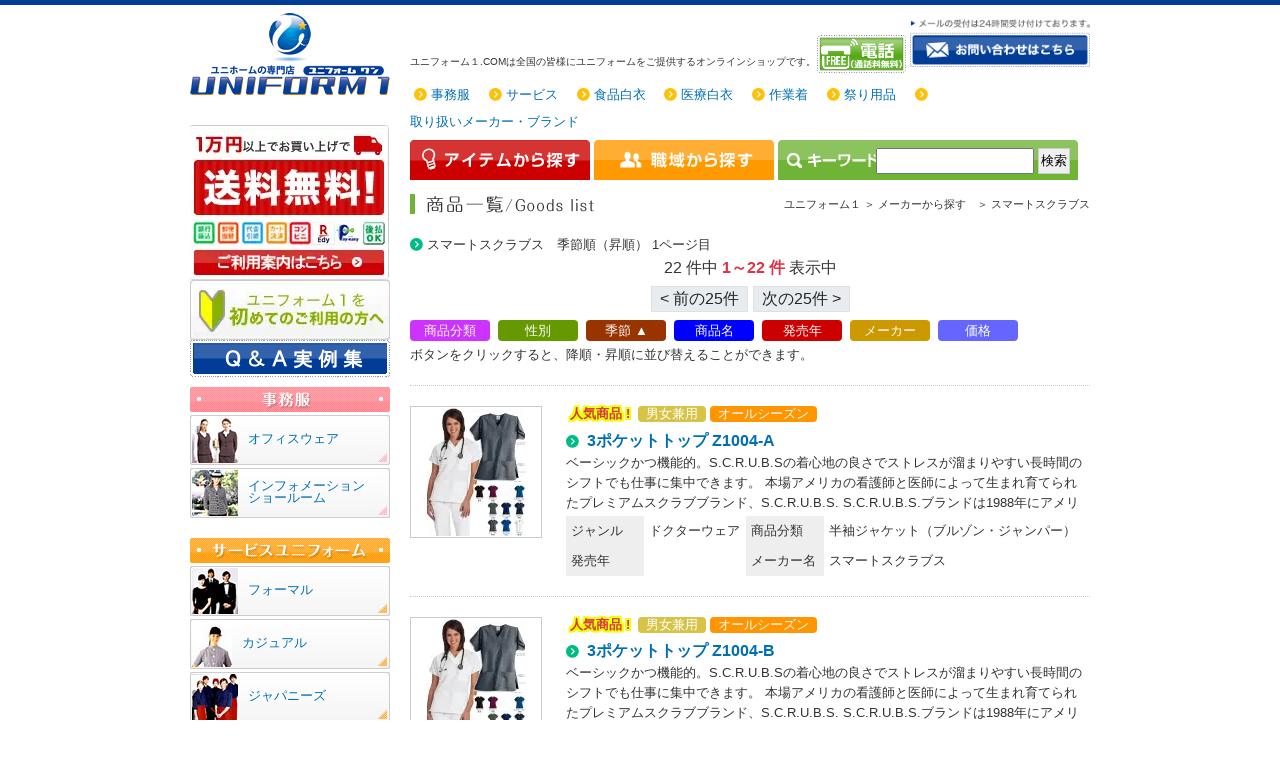

--- FILE ---
content_type: text/html; charset=UTF-8
request_url: https://uniform1.com/guide/search/list/mk__SB1/b1__ME/%E3%82%B9%E3%83%9E%E3%83%BC%E3%83%88%E3%82%B9%E3%82%AF%E3%83%A9%E3%83%96%E3%82%B9?sort=i_season_code&direction=asc
body_size: 30944
content:
<!DOCTYPE html>
<html lang="ja">

<head>
    <!-- Google tag (gtag.js) -->
    <script async src="https://www.googletagmanager.com/gtag/js?id=UA-289236-10"></script>
    <script>
        window.dataLayer = window.dataLayer || [];

        function gtag() {
            dataLayer.push(arguments);
        }

        gtag('js', new Date());

        gtag('config', 'UA-289236-10');
    </script>
    <meta charset="utf-8">
    <meta http-equiv="X-UA-Compatible" content="IE=edge">
    <title>ユニフォーム1.COM メーカーから探す スマートスクラブス 季節順（昇順） 1ページ目</title>
    <meta name="Keywords" content="ユニフォーム,作業服,事務服,白衣,サービス,イベント,アミューズメント" />
    <meta name="description" content="ユニフォームのオンラインショップです。白衣、事務服、作業服、サービスユニフォームを特別価格で販売しています。" />
    <meta property="og:type" content="website" />
    <meta property="og:url" content="https://www.uniform1.com/" />
    <meta property="og:image" content="https://www.uniform1.com/img/u1/logo_01.gif" />
    <meta property="og:site_name" content="ユニフォーム１.COM" />
    <meta property="og:description" content="ユニフォームのオンラインショップです。白衣、事務服、作業服、サービスユニフォームを特別価格で販売しています。">
            <!--<link rel="alternate" media="only screen and (max-width: 640px)" href="https://uniform1sp.com/">-->
            <link rel="shortcut icon" href="/favicon.ico" type="image/vnd.microsoft.icon" />
    <link rel="icon" href="/favicon.ico" type="image/vnd.microsoft.icon" />
    <link rel="stylesheet" type="text/css" href="/css/u1.css" media="all">
    <link rel="stylesheet" href="/css/shop/font-awesome.css" media="print" onload="this.media='all'">
    <!--<link rel="stylesheet" href="https://fonts.googleapis.com/earlyaccess/notosansjp.css" media="print" onload="this.media='all'">-->
    <meta property="og:title" content="ユニフォームのオンラインショップです。白衣、事務服、作業服、サービスユニフォームを特別価格で販売しています。" />
    <meta name="viewport" content="width=device-width, initial-scale=1">
</head>

<body>
    <div id="wrapper">
        <div id="contents">
            <div id="main" class="mx-lg-0 mx-1">
                                <div id="header">

    <img loading="lazy" class="float-start d-block d-lg-none"
         src="[data-uri]"
         width="200" height="82" alt="UNIFORM1.COM">

    <div class="float-start text-nowrap d-block d-lg-none">ユニフォーム１.COMは</div>
    <div class="float-start text-nowrap d-block d-lg-none">全国の皆様に</div>
    <div class="float-start text-nowrap d-block d-lg-none">ユニフォームをご提供する</div>
    <div class="float-start text-nowrap d-block d-lg-none">オンラインショップです。</div>
    <h2 class="float-start d-lg-block d-none">ユニフォーム１.COMは全国の皆様にユニフォームをご提供するオンラインショップです。</h2>
    <div id="contact">
        <a href="#contact-tel" title="フリーアクセス" class="call">
            <img loading="lazy" src="/img/u1/top_00.png" height="38" width="89" alt="フリーアクセス"/></a>
        <a href="/guide/contents/sendmail" class="sendmail">
            <img loading="lazy" src="/img/u1/top_01.gif" width="180" height="48"
                 alt="メールの受付は24時間受け付けております。お問い合わせはこちら"/>
        </a>
    </div>
</div>

<style>
    div.site-links ul li a
    {
        display: inline-block;
        margin-right: 1ex;
        margin-top: 1ex;
    }
</style>

<div id="nav" class="site-links">
    <ul>
        <li><a href="https://www.2629.jp/" target="_blank">事務服</a></li>
        <li><a href="https://www.servicewear.com/" target="_blank">サービス</a></li>
        <li><a href="https://www.s891.jp/" target="_blank">食品白衣</a></li>
        <li><a href="https://www.m891.com/" target="_blank">医療白衣</a></li>
        <li><a href="https://www.workingwear.jp/" target="_blank">作業着</a></li>
        <li><a href="https://www.maturiya.jp/" target="_blank">祭り用品</a></li>
        <li><a href="/#maker">取り扱いメーカー・ブランド</a></li>
    </ul>
</div>

<div id="search">
    <div class="d-inline-block float-start text-nowrap">
        <a class="d-inline-block" href="/guide/search/item">
            <img class="d-inline-block me-0" loading="lazy" src="/img/u1/top_cat_01.gif" width="180" height="40"
                 alt="アイテムから探す">
        </a>
        <a class="d-inline-block" href="/guide/search/bunrui">
            <img class="d-inline-block me-1" loading="lazy" src="/img/u1/top_cat_02.gif" width="180" height="40"
                 alt="職域から探す">
        </a>
    </div>
    <form method="post" accept-charset="utf-8" class="d-inline-block float-start" action="/guide/search/list/mk__SB1/b1__ME/%E3%82%B9%E3%83%9E%E3%83%BC%E3%83%88%E3%82%B9%E3%82%AF%E3%83%A9%E3%83%96%E3%82%B9?sort=i_season_code&amp;direction=asc"><div style="display:none;"><input type="hidden" name="_csrfToken" autocomplete="off" value="Je+ElzOTh0bg0twOQ4+FiRQ+HB2l6y1AQfRUBY8ileTPxeUGgRetui0PDkXeicIPpq177X42xq232dA+JmEh12O5hqlHHcbGcFske5bfHiQiwWcxuBWj1v+ng2O1c8+CFThqcrjqpzvDlB/eTAb1zw=="></div>    <div>
        <input type="text" name="u1_search_word" value="" size="18" style="padding:1px;"
               aria-label="検索">
        <input name="u1_btn_keyword" type="submit" value="検索" style="border:1px solid #CCC;padding:2px;">
    </div>
    <div style="display:none;"><input type="hidden" name="_Token[fields]" autocomplete="off" value="2b3fc9677083f44aec247cd671b61a589902f98c%3A"><input type="hidden" name="_Token[unlocked]" autocomplete="off" value=""><input type="hidden" name="_Token[debug]" autocomplete="off" value="%5B%22%5C%2Fguide%5C%2Fsearch%5C%2Flist%5C%2Fmk__SB1%5C%2Fb1__ME%5C%2F%25E3%2582%25B9%25E3%2583%259E%25E3%2583%25BC%25E3%2583%2588%25E3%2582%25B9%25E3%2582%25AF%25E3%2583%25A9%25E3%2583%2596%25E3%2582%25B9%3Fsort%3Di_season_code%26direction%3Dasc%22%2C%5B%5D%2C%5B%5D%5D"></div></form></div>
                <div id="title">
    <h3><img loading="lazy" src="/img/u1/title_goddslist.gif" width="184" height="20"
             alt="商品一覧/Goods list">
    </h3>
    <ul>
        <li>ユニフォーム１ ＞</li>
		<li>メーカーから探す　＞</li>        <li>スマートスクラブス</li>
    </ul>
</div>

<div class="page">
    <h4>スマートスクラブス　季節順（昇順） 1ページ目 </h4>
</div>



    <div class="paginator text-center fs-6">
		    22 件中 <span class="text-danger fw-bold">1～22 件</span> 表示中		        <br/>
        <nav class=" text-center d-inline-block mt-1">
            <ul class="pagination d-inline-block overflow-hidden">
								<li class="page-item disabled"><span class="page-link">&lt; 前の25件</span></li>								<li class="page-item disabled"><span class="page-link">次の25件 &gt;</span></li>				            </ul>
        </nav>
		    </div>
	
	
	
    <div class="search_btn">
        <ul>
            <li class="search_02">
				<a href="/guide/search/list/mk__SB1/b1__ME/%E3%82%B9%E3%83%9E%E3%83%BC%E3%83%88%E3%82%B9%E3%82%AF%E3%83%A9%E3%83%96%E3%82%B9?sort=i_item_code&amp;direction=asc">商品分類</a>            </li>
            <li class="search_03">
				<a href="/guide/search/list/mk__SB1/b1__ME/%E3%82%B9%E3%83%9E%E3%83%BC%E3%83%88%E3%82%B9%E3%82%AF%E3%83%A9%E3%83%96%E3%82%B9?sort=i_sex_code&amp;direction=asc">性別</a>            </li>
            <li class="search_04">
				<a class="asc" href="/guide/search/list/mk__SB1/b1__ME/%E3%82%B9%E3%83%9E%E3%83%BC%E3%83%88%E3%82%B9%E3%82%AF%E3%83%A9%E3%83%96%E3%82%B9?sort=i_season_code&amp;direction=desc">季節</a>            </li>
            <li class="search_05">
				<a href="/guide/search/list/mk__SB1/b1__ME/%E3%82%B9%E3%83%9E%E3%83%BC%E3%83%88%E3%82%B9%E3%82%AF%E3%83%A9%E3%83%96%E3%82%B9?sort=i_name&amp;direction=asc">商品名</a>            </li>
            <li class="search_06">
				<a href="/guide/search/list/mk__SB1/b1__ME/%E3%82%B9%E3%83%9E%E3%83%BC%E3%83%88%E3%82%B9%E3%82%AF%E3%83%A9%E3%83%96%E3%82%B9?sort=i_year&amp;direction=asc">発売年</a>            </li>
            <li class="search_07">
				<a href="/guide/search/list/mk__SB1/b1__ME/%E3%82%B9%E3%83%9E%E3%83%BC%E3%83%88%E3%82%B9%E3%82%AF%E3%83%A9%E3%83%96%E3%82%B9?sort=i_maker_code&amp;direction=asc">メーカー</a>            </li>
            <li class="search_08">
				<a href="/guide/search/list/mk__SB1/b1__ME/%E3%82%B9%E3%83%9E%E3%83%BC%E3%83%88%E3%82%B9%E3%82%AF%E3%83%A9%E3%83%96%E3%82%B9?sort=i_price1&amp;direction=asc">価格</a>            </li>
        </ul>
        ボタンをクリックすると、降順・昇順に並び替えることができます。
    </div>
	
	    <div class="goodslist">

        <div class="left">
            <a href="/guide/item/ME/SB1/Z1004-A">
                <div>
                    <img loading="lazy" src="https://img.uniform1.com/item/maker/SB1/M-SB1-Z1004-A.130x130.webp"
                         alt="スマートスクラブス Z1004-A 3ポケットトップ" class="img-fluid">
                </div>
            </a>
        </div>
        <div class="right">
            <ul style="line-height: 130%;">
								<li><span class='d-inline-block fuchi-yellow px-1 py-0 fw-bold rounded-1 text-danger'>人気商品 !</span></li>				<li><span class='d-inline-block px-2 py-0 rounded-1 text-white' style='background-color: #d7c447;'>男女兼用</span></li>				<li><span class='d-inline-block px-2 py-0 rounded-1 text-white' style='background-color: #ff9500;'>オールシーズン</span></li>            </ul>
            <h5 class="pt-0" style="margin: 0!important;">
                <a class="fw-bold fs-6" href="/guide/item/ME/SB1/Z1004-A">
					3ポケットトップ					Z1004-A                </a>
            </h5>
			            <div class="overflow-hidden" style="height: 4.5em;">
				ベーシックかつ機能的。S.C.R.U.B.Sの着心地の良さでストレスが溜まりやすい長時間のシフトでも仕事に集中できます。 本場アメリカの看護師と医師によって生まれ育てられたプレミアムスクラブブランド、S.C.R.U.B.S. S.C.R.U.B.S.ブランドは1988年にアメリカ、カルフォルニアにおいて正看護師（R.N.）であるスー・カラウェイが機能性とファッション性に富む優れた医療用衣服（スクラブ）はないかと独自のデザイン・製作・販売に至ったのが始まりです。2000年医学博士（M.D.）のカート・ハマン氏がブランドを譲り受け、スマート・スクラブス社を設立すると共に、グローバルな商品開発と販売を展開しています。 S.C.R.U.B.S.ブランドはアメリカ医療業界では大変よく知られており、業界一のクオリティーの高さと着心地の良さを誇っております。S.C.R.U.B.S.の生地はすべてプレウォッシュ（あらかじめ洗濯、乾燥させたもの）のため、色落ちと縮みが最小限に抑えられています。縫い目は丈夫な二重強化縫製が施されているため、繰り返しの洗濯や乾燥にも強く、長い期間に渡って着用することができる強度性が非常に高いスクラブとなっています。アメリカのお客様より、「S.C.R.U.B.S.は大変着心地が良い」「S.C.R.U.B.S.を一度着ると他のウェアは着られない」など、大変好評を頂いています。 ●襟元のVネック。形が崩れないように三角形にしっかりと縫製。内側の肌に触れる面も気遣ったきれいな強化縫製となっています。 ●袖の切り替えし。袖の切り替えしがないデザインによって動きやすさと着心地をサポート。 ●バータック補強・強化縫製。ポケットやサイドスリットなどの各ストレスポイント（使用頻度が高く縫製が崩れやすい部分）はバータック強化縫製されているため安心。 ※アメリカ仕様のサイズのため、ワンサイズ下の商品をお勧めします。（女性はXXS～XSがお勧めです）※「CCO ココア」「GNT ガーネット」「PTL ペタル」は、販売を終了致しました。            </div>
            <table>
                <tbody>
                <tr>
                    <th>ジャンル</th>
                    <td>ドクターウェア</td>
                    <th class="text-nowrap">商品分類</th>
                    <td>半袖ジャケット（ブルゾン・ジャンパー）</td>
                </tr>
                <tr>
                    <th>発売年</th>
                    <td></td>
                    <th class="text-nowrap">メーカー名</th>
                    <td>スマートスクラブス</td>
                </tr>
                </tbody>
            </table>
        </div>
    </div>    <div class="goodslist">

        <div class="left">
            <a href="/guide/item/ME/SB1/Z1004-B">
                <div>
                    <img loading="lazy" src="https://img.uniform1.com/item/maker/SB1/M-SB1-Z1004-B.130x130.webp"
                         alt="スマートスクラブス Z1004-B 3ポケットトップ" class="img-fluid">
                </div>
            </a>
        </div>
        <div class="right">
            <ul style="line-height: 130%;">
								<li><span class='d-inline-block fuchi-yellow px-1 py-0 fw-bold rounded-1 text-danger'>人気商品 !</span></li>				<li><span class='d-inline-block px-2 py-0 rounded-1 text-white' style='background-color: #d7c447;'>男女兼用</span></li>				<li><span class='d-inline-block px-2 py-0 rounded-1 text-white' style='background-color: #ff9500;'>オールシーズン</span></li>            </ul>
            <h5 class="pt-0" style="margin: 0!important;">
                <a class="fw-bold fs-6" href="/guide/item/ME/SB1/Z1004-B">
					3ポケットトップ					Z1004-B                </a>
            </h5>
			            <div class="overflow-hidden" style="height: 4.5em;">
				ベーシックかつ機能的。S.C.R.U.B.Sの着心地の良さでストレスが溜まりやすい長時間のシフトでも仕事に集中できます。 本場アメリカの看護師と医師によって生まれ育てられたプレミアムスクラブブランド、S.C.R.U.B.S. S.C.R.U.B.S.ブランドは1988年にアメリカ、カルフォルニアにおいて正看護師（R.N.）であるスー・カラウェイが機能性とファッション性に富む優れた医療用衣服（スクラブ）はないかと独自のデザイン・製作・販売に至ったのが始まりです。2000年医学博士（M.D.）のカート・ハマン氏がブランドを譲り受け、スマート・スクラブス社を設立すると共に、グローバルな商品開発と販売を展開しています。 S.C.R.U.B.S.ブランドはアメリカ医療業界では大変よく知られており、業界一のクオリティーの高さと着心地の良さを誇っております。S.C.R.U.B.S.の生地はすべてプレウォッシュ（あらかじめ洗濯、乾燥させたもの）のため、色落ちと縮みが最小限に抑えられています。縫い目は丈夫な二重強化縫製が施されているため、繰り返しの洗濯や乾燥にも強く、長い期間に渡って着用することができる強度性が非常に高いスクラブとなっています。アメリカのお客様より、「S.C.R.U.B.S.は大変着心地が良い」「S.C.R.U.B.S.を一度着ると他のウェアは着られない」など、大変好評を頂いています。 ●襟元のVネック。形が崩れないように三角形にしっかりと縫製。内側の肌に触れる面も気遣ったきれいな強化縫製となっています。 ●袖の切り替えし。袖の切り替えしがないデザインによって動きやすさと着心地をサポート。 ●バータック補強・強化縫製。ポケットやサイドスリットなどの各ストレスポイント（使用頻度が高く縫製が崩れやすい部分）はバータック強化縫製されているため安心。 ※アメリカ仕様のサイズのため、ワンサイズ下の商品をお勧めします。（女性はXXS～XSがお勧めです）            </div>
            <table>
                <tbody>
                <tr>
                    <th>ジャンル</th>
                    <td>ドクターウェア</td>
                    <th class="text-nowrap">商品分類</th>
                    <td>半袖ジャケット（ブルゾン・ジャンパー）</td>
                </tr>
                <tr>
                    <th>発売年</th>
                    <td></td>
                    <th class="text-nowrap">メーカー名</th>
                    <td>スマートスクラブス</td>
                </tr>
                </tbody>
            </table>
        </div>
    </div>    <div class="goodslist">

        <div class="left">
            <a href="/guide/item/ME/SB1/Z1J15-A">
                <div>
                    <img loading="lazy" src="https://img.uniform1.com/item/maker/SB1/M-SB1-Z1J15-A.130x130.webp"
                         alt="スマートスクラブス Z1J15-A 6ポケット スナップタイプ" class="img-fluid">
                </div>
            </a>
        </div>
        <div class="right">
            <ul style="line-height: 130%;">
												<li><span class='d-inline-block px-2 py-0 rounded-1 text-white' style='background-color: #d7c447;'>男女兼用</span></li>				<li><span class='d-inline-block px-2 py-0 rounded-1 text-white' style='background-color: #ff9500;'>オールシーズン</span></li>            </ul>
            <h5 class="pt-0" style="margin: 0!important;">
                <a class="fw-bold fs-6" href="/guide/item/ME/SB1/Z1J15-A">
					6ポケット スナップタイプ					Z1J15-A                </a>
            </h5>
			            <div class="overflow-hidden" style="height: 4.5em;">
				機能満載の6ポケットトップが新デザインで登場。本場アメリカの看護師と医師によって生まれ育てられたプレミアムスクラブブランド、S.C.R.U.B.S. S.C.R.U.B.S.ブランドは1988年にアメリカ、カルフォルニアにおいて正看護師（R.N.）であるスー・カラウェイが機能性とファッション性に富む優れた医療用衣服（スクラブ）はないかと独自のデザイン・製作・販売に至ったのが始まりです。2000年医学博士（M.D.）のカート・ハマン氏がブランドを譲り受け、スマート・スクラブス社を設立すると共に、グローバルな商品開発と販売を展開しています。 S.C.R.U.B.S.ブランドはアメリカ医療業界では大変よく知られており、業界一のクオリティーの高さと着心地の良さを誇っております。S.C.R.U.B.S.の生地はすべてプレウォッシュ（あらかじめ洗濯、乾燥させたもの）のため、色落ちと縮みが最小限に抑えられています。縫い目は丈夫な二重強化縫製が施されているため、繰り返しの洗濯や乾燥にも強く、長い期間に渡って着用することができる強度性が非常に高いスクラブとなっています。アメリカのお客様より、「S.C.R.U.B.S.は大変着心地が良い」「S.C.R.U.B.S.を一度着ると他のウェアは着られない」など、大変好評を頂いています。※アメリカ仕様のサイズのため、ワンサイズ下の商品をお勧めします。※S.C.R.U.B.S 輸入商品の納期について。こちらの商品はアメリカより取り寄せのため、ご注文から商品お届けまでに約1週間～2週間ほどの期間をいただいております。 ※アメリカから日本への配送は週2回(毎週月曜日と木曜日)となり、商品輸入に時間がかかります。 予めご了承ください。※「CCOココア」「GNT ガーネット」は、販売を終了致しました。※この商品はご注文後のキャンセル、返品及び交換は出来ませんのでご注意下さい。※なお、この商品のお支払方法は、先振込（代金引換以外）にて承り、ご入金確認後の手配となります。            </div>
            <table>
                <tbody>
                <tr>
                    <th>ジャンル</th>
                    <td>ドクターウェア</td>
                    <th class="text-nowrap">商品分類</th>
                    <td>半袖ジャケット（ブルゾン・ジャンパー）</td>
                </tr>
                <tr>
                    <th>発売年</th>
                    <td></td>
                    <th class="text-nowrap">メーカー名</th>
                    <td>スマートスクラブス</td>
                </tr>
                </tbody>
            </table>
        </div>
    </div>    <div class="goodslist">

        <div class="left">
            <a href="/guide/item/ME/SB1/Z2012">
                <div>
                    <img loading="lazy" src="https://img.uniform1.com/item/maker/SB1/M-SB1-Z2012.130x130.webp"
                         alt="スマートスクラブス Z2012 綿100％ 2ポケットトップ" class="img-fluid">
                </div>
            </a>
        </div>
        <div class="right">
            <ul style="line-height: 130%;">
												<li><span class='d-inline-block px-2 py-0 rounded-1 text-white' style='background-color: #d7c447;'>男女兼用</span></li>				<li><span class='d-inline-block px-2 py-0 rounded-1 text-white' style='background-color: #ff9500;'>オールシーズン</span></li>            </ul>
            <h5 class="pt-0" style="margin: 0!important;">
                <a class="fw-bold fs-6" href="/guide/item/ME/SB1/Z2012">
					綿100％ 2ポケットトップ					Z2012                </a>
            </h5>
			            <div class="overflow-hidden" style="height: 4.5em;">
				S.C.R.U.B.S.の綿100％は肌触り、着心地と耐久性を兼ね備えたプレミアム感満載のスクラブです。 本場アメリカの看護師と医師によって生まれ育てられたプレミアムスクラブブランド、S.C.R.U.B.S. S.C.R.U.B.S.ブランドは1988年にアメリカ、カルフォルニアにおいて正看護師（R.N.）であるスー・カラウェイが機能性とファッション性に富む優れた医療用衣服（スクラブ）はないかと独自のデザイン・製作・販売に至ったのが始まりです。2000年医学博士（M.D.）のカート・ハマン氏がブランドを譲り受け、スマート・スクラブス社を設立すると共に、グローバルな商品開発と販売を展開しています。 S.C.R.U.B.S.ブランドはアメリカ医療業界では大変よく知られており、業界一のクオリティーの高さと着心地の良さを誇っております。S.C.R.U.B.S.の生地はすべてプレウォッシュ（あらかじめ洗濯、乾燥させたもの）のため、色落ちと縮みが最小限に抑えられています。縫い目は丈夫な二重強化縫製が施されているため、繰り返しの洗濯や乾燥にも強く、長い期間に渡って着用することができる強度性が非常に高いスクラブとなっています。アメリカのお客様より、「S.C.R.U.B.S.は大変着心地が良い」「S.C.R.U.B.S.を一度着ると他のウェアは着られない」など、大変好評を頂いています。※アメリカ仕様のサイズのため、ワンサイズ下の商品をお勧めします。※S.C.R.U.B.S 輸入商品の納期について。こちらの商品はアメリカより取り寄せのため、ご注文から商品お届けまでに約1週間～2週間ほどの期間をいただいております。 ※アメリカから日本への配送は週2回(毎週月曜日と木曜日)となり、商品輸入に時間がかかります。 予めご了承ください。※この商品はご注文後のキャンセル、返品及び交換は出来ませんのでご注意下さい。※なお、この商品のお支払方法は、先振込（代金引換以外）にて承り、ご入金確認後の手配となります。            </div>
            <table>
                <tbody>
                <tr>
                    <th>ジャンル</th>
                    <td>ドクターウェア</td>
                    <th class="text-nowrap">商品分類</th>
                    <td>半袖ジャケット（ブルゾン・ジャンパー）</td>
                </tr>
                <tr>
                    <th>発売年</th>
                    <td></td>
                    <th class="text-nowrap">メーカー名</th>
                    <td>スマートスクラブス</td>
                </tr>
                </tbody>
            </table>
        </div>
    </div>    <div class="goodslist">

        <div class="left">
            <a href="/guide/item/ME/SB1/Z2028">
                <div>
                    <img loading="lazy" src="https://img.uniform1.com/item/maker/SB1/M-SB1-Z2028.130x130.webp"
                         alt="スマートスクラブス Z2028 綿100％ クラシックパンツ" class="img-fluid">
                </div>
            </a>
        </div>
        <div class="right">
            <ul style="line-height: 130%;">
												<li><span class='d-inline-block px-2 py-0 rounded-1 text-white' style='background-color: #d7c447;'>男女兼用</span></li>				<li><span class='d-inline-block px-2 py-0 rounded-1 text-white' style='background-color: #ff9500;'>オールシーズン</span></li>            </ul>
            <h5 class="pt-0" style="margin: 0!important;">
                <a class="fw-bold fs-6" href="/guide/item/ME/SB1/Z2028">
					綿100％ クラシックパンツ					Z2028                </a>
            </h5>
			            <div class="overflow-hidden" style="height: 4.5em;">
				S.C.R.U.B.S.の綿100％は肌触り、着心地と耐久性を兼ね備えたプレミアム感満載のスクラブです。 本場アメリカの看護師と医師によって生まれ育てられたプレミアムスクラブブランド、S.C.R.U.B.S. S.C.R.U.B.S.ブランドは1988年にアメリカ、カルフォルニアにおいて正看護師（R.N.）であるスー・カラウェイが機能性とファッション性に富む優れた医療用衣服（スクラブ）はないかと独自のデザイン・製作・販売に至ったのが始まりです。2000年医学博士（M.D.）のカート・ハマン氏がブランドを譲り受け、スマート・スクラブス社を設立すると共に、グローバルな商品開発と販売を展開しています。 S.C.R.U.B.S.ブランドはアメリカ医療業界では大変よく知られており、業界一のクオリティーの高さと着心地の良さを誇っております。S.C.R.U.B.S.の生地はすべてプレウォッシュ（あらかじめ洗濯、乾燥させたもの）のため、色落ちと縮みが最小限に抑えられています。縫い目は丈夫な二重強化縫製が施されているため、繰り返しの洗濯や乾燥にも強く、長い期間に渡って着用することができる強度性が非常に高いスクラブとなっています。アメリカのお客様より、「S.C.R.U.B.S.は大変着心地が良い」「S.C.R.U.B.S.を一度着ると他のウェアは着られない」など、大変好評を頂いています。※アメリカ仕様のサイズのため、ワンサイズ下の商品をお勧めします。※S.C.R.U.B.S 輸入商品の納期について。こちらの商品はアメリカより取り寄せのため、ご注文から商品お届けまでに約1週間～2週間ほどの期間をいただいております。 ※アメリカから日本への配送は週2回(毎週月曜日と木曜日)となり、商品輸入に時間がかかります。 予めご了承ください。※この商品はご注文後のキャンセル、返品及び交換は出来ませんのでご注意下さい。※なお、この商品のお支払方法は、先振込（代金引換以外）にて承り、ご入金確認後の手配となります。            </div>
            <table>
                <tbody>
                <tr>
                    <th>ジャンル</th>
                    <td>ドクターウェア</td>
                    <th class="text-nowrap">商品分類</th>
                    <td>パンツ（米式パンツ）スラックス</td>
                </tr>
                <tr>
                    <th>発売年</th>
                    <td></td>
                    <th class="text-nowrap">メーカー名</th>
                    <td>スマートスクラブス</td>
                </tr>
                </tbody>
            </table>
        </div>
    </div>    <div class="goodslist">

        <div class="left">
            <a href="/guide/item/ME/SB1/Z2001">
                <div>
                    <img loading="lazy" src="https://img.uniform1.com/item/maker/SB1/M-SB1-Z2001.130x130.webp"
                         alt="スマートスクラブス Z2001 綿100％ 1ポケットトップ" class="img-fluid">
                </div>
            </a>
        </div>
        <div class="right">
            <ul style="line-height: 130%;">
												<li><span class='d-inline-block px-2 py-0 rounded-1 text-white' style='background-color: #d7c447;'>男女兼用</span></li>				<li><span class='d-inline-block px-2 py-0 rounded-1 text-white' style='background-color: #ff9500;'>オールシーズン</span></li>            </ul>
            <h5 class="pt-0" style="margin: 0!important;">
                <a class="fw-bold fs-6" href="/guide/item/ME/SB1/Z2001">
					綿100％ 1ポケットトップ					Z2001                </a>
            </h5>
			            <div class="overflow-hidden" style="height: 4.5em;">
				S.C.R.U.B.S.の綿100％は肌触り、着心地と耐久性を兼ね備えたプレミアム感満載のスクラブです。 本場アメリカの看護師と医師によって生まれ育てられたプレミアムスクラブブランド、S.C.R.U.B.S. S.C.R.U.B.S.ブランドは1988年にアメリカ、カルフォルニアにおいて正看護師（R.N.）であるスー・カラウェイが機能性とファッション性に富む優れた医療用衣服（スクラブ）はないかと独自のデザイン・製作・販売に至ったのが始まりです。2000年医学博士（M.D.）のカート・ハマン氏がブランドを譲り受け、スマート・スクラブス社を設立すると共に、グローバルな商品開発と販売を展開しています。 S.C.R.U.B.S.ブランドはアメリカ医療業界では大変よく知られており、業界一のクオリティーの高さと着心地の良さを誇っております。S.C.R.U.B.S.の生地はすべてプレウォッシュ（あらかじめ洗濯、乾燥させたもの）のため、色落ちと縮みが最小限に抑えられています。縫い目は丈夫な二重強化縫製が施されているため、繰り返しの洗濯や乾燥にも強く、長い期間に渡って着用することができる強度性が非常に高いスクラブとなっています。アメリカのお客様より、「S.C.R.U.B.S.は大変着心地が良い」「S.C.R.U.B.S.を一度着ると他のウェアは着られない」など、大変好評を頂いています。※アメリカ仕様のサイズのため、ワンサイズ下の商品をお勧めします。※S.C.R.U.B.S 輸入商品の納期について。こちらの商品はアメリカより取り寄せのため、ご注文から商品お届けまでに約1週間～2週間ほどの期間をいただいております。 ※アメリカから日本への配送は週2回(毎週月曜日と木曜日)となり、商品輸入に時間がかかります。 予めご了承ください。※この商品はご注文後のキャンセル、返品及び交換は出来ませんのでご注意下さい。※なお、この商品のお支払方法は、先振込（代金引換以外）にて承り、ご入金確認後の手配となります。            </div>
            <table>
                <tbody>
                <tr>
                    <th>ジャンル</th>
                    <td>ドクターウェア</td>
                    <th class="text-nowrap">商品分類</th>
                    <td>半袖ジャケット（ブルゾン・ジャンパー）</td>
                </tr>
                <tr>
                    <th>発売年</th>
                    <td></td>
                    <th class="text-nowrap">メーカー名</th>
                    <td>スマートスクラブス</td>
                </tr>
                </tbody>
            </table>
        </div>
    </div>    <div class="goodslist">

        <div class="left">
            <a href="/guide/item/ME/SB1/Z2017">
                <div>
                    <img loading="lazy" src="https://img.uniform1.com/item/maker/SB1/M-SB1-Z2017.130x130.webp"
                         alt="スマートスクラブス Z2017 綿100％ 7ポケットカーゴパンツ" class="img-fluid">
                </div>
            </a>
        </div>
        <div class="right">
            <ul style="line-height: 130%;">
												<li><span class='d-inline-block px-2 py-0 rounded-1 text-white' style='background-color: #d7c447;'>男女兼用</span></li>				<li><span class='d-inline-block px-2 py-0 rounded-1 text-white' style='background-color: #ff9500;'>オールシーズン</span></li>            </ul>
            <h5 class="pt-0" style="margin: 0!important;">
                <a class="fw-bold fs-6" href="/guide/item/ME/SB1/Z2017">
					綿100％ 7ポケットカーゴパンツ					Z2017                </a>
            </h5>
			            <div class="overflow-hidden" style="height: 4.5em;">
				S.C.R.U.B.S.の綿100％は肌触り、着心地と耐久性を兼ね備えたプレミアム感満載のスクラブです。 本場アメリカの看護師と医師によって生まれ育てられたプレミアムスクラブブランド、S.C.R.U.B.S. S.C.R.U.B.S.ブランドは1988年にアメリカ、カルフォルニアにおいて正看護師（R.N.）であるスー・カラウェイが機能性とファッション性に富む優れた医療用衣服（スクラブ）はないかと独自のデザイン・製作・販売に至ったのが始まりです。2000年医学博士（M.D.）のカート・ハマン氏がブランドを譲り受け、スマート・スクラブス社を設立すると共に、グローバルな商品開発と販売を展開しています。 S.C.R.U.B.S.ブランドはアメリカ医療業界では大変よく知られており、業界一のクオリティーの高さと着心地の良さを誇っております。S.C.R.U.B.S.の生地はすべてプレウォッシュ（あらかじめ洗濯、乾燥させたもの）のため、色落ちと縮みが最小限に抑えられています。縫い目は丈夫な二重強化縫製が施されているため、繰り返しの洗濯や乾燥にも強く、長い期間に渡って着用することができる強度性が非常に高いスクラブとなっています。アメリカのお客様より、「S.C.R.U.B.S.は大変着心地が良い」「S.C.R.U.B.S.を一度着ると他のウェアは着られない」など、大変好評を頂いています。※アメリカ仕様のサイズのため、ワンサイズ下の商品をお勧めします。※S.C.R.U.B.S 輸入商品の納期について。こちらの商品はアメリカより取り寄せのため、ご注文から商品お届けまでに約1週間～2週間ほどの期間をいただいております。 ※アメリカから日本への配送は週2回(毎週月曜日と木曜日)となり、商品輸入に時間がかかります。 予めご了承ください。※この商品はご注文後のキャンセル、返品及び交換は出来ませんのでご注意下さい。※なお、この商品のお支払方法は、先振込（代金引換以外）にて承り、ご入金確認後の手配となります。            </div>
            <table>
                <tbody>
                <tr>
                    <th>ジャンル</th>
                    <td>ドクターウェア</td>
                    <th class="text-nowrap">商品分類</th>
                    <td>パンツ（米式パンツ）スラックス</td>
                </tr>
                <tr>
                    <th>発売年</th>
                    <td></td>
                    <th class="text-nowrap">メーカー名</th>
                    <td>スマートスクラブス</td>
                </tr>
                </tbody>
            </table>
        </div>
    </div>    <div class="goodslist">

        <div class="left">
            <a href="/guide/item/ME/SB1/Z1016-A">
                <div>
                    <img loading="lazy" src="https://img.uniform1.com/item/maker/SB1/M-SB1-Z1016-A.130x130.webp"
                         alt="スマートスクラブス Z1016-A 7ポケットカーゴパンツ（レギュラー（71cm）丈）" class="img-fluid">
                </div>
            </a>
        </div>
        <div class="right">
            <ul style="line-height: 130%;">
								<li><span class='d-inline-block fuchi-yellow px-1 py-0 fw-bold rounded-1 text-danger'>人気商品 !</span></li>				<li><span class='d-inline-block px-2 py-0 rounded-1 text-white' style='background-color: #d7c447;'>男女兼用</span></li>				<li><span class='d-inline-block px-2 py-0 rounded-1 text-white' style='background-color: #ff9500;'>オールシーズン</span></li>            </ul>
            <h5 class="pt-0" style="margin: 0!important;">
                <a class="fw-bold fs-6" href="/guide/item/ME/SB1/Z1016-A">
					7ポケットカーゴパンツ（レギュラー（71cm）丈）					Z1016-A                </a>
            </h5>
			            <div class="overflow-hidden" style="height: 4.5em;">
				7つのポケットで収納たっぷり。必要な器具や小物をしっかりとキープ。履き心地の良さと機能性を考えたデザイン。ポケットの内側はトリコット付きなのではさみなどを入れても破れにくい。 本場アメリカの看護師と医師によって生まれ育てられたプレミアムスクラブブランド、S.C.R.U.B.S. S.C.R.U.B.S.ブランドは1988年にアメリカ、カルフォルニアにおいて正看護師（R.N.）であるスー・カラウェイが機能性とファッション性に富む優れた医療用衣服（スクラブ）はないかと独自のデザイン・製作・販売に至ったのが始まりです。2000年医学博士（M.D.）のカート・ハマン氏がブランドを譲り受け、スマート・スクラブス社を設立すると共に、グローバルな商品開発と販売を展開しています。 S.C.R.U.B.S.ブランドはアメリカ医療業界では大変よく知られており、業界一のクオリティーの高さと着心地の良さを誇っております。S.C.R.U.B.S.の生地はすべてプレウォッシュ（あらかじめ洗濯、乾燥させたもの）のため、色落ちと縮みが最小限に抑えられています。縫い目は丈夫な二重強化縫製が施されているため、繰り返しの洗濯や乾燥にも強く、長い期間に渡って着用することができる強度性が非常に高いスクラブとなっています。アメリカのお客様より、「S.C.R.U.B.S.は大変着心地が良い」「S.C.R.U.B.S.を一度着ると他のウェアは着られない」など、大変好評を頂いています。 ●S.C.R.U.B.S.は現場の医師や看護師さんの声を限りなく反映しようと常に心がけています。毎日のハードなニーズに合うようにデザインされたポケット満載の7ポケットカーゴパンツはとても機能性に優れたスクラブで販売以来大人気！これで全ての必要な小物やきぐも安全にスッキリと収納。※アメリカ仕様のサイズのため、ワンサイズ下の商品をお勧めします。（女性はXXS～XSがお勧めです）※「CAB キャボネー」「LDN ローデン」「CCO ココア」「GNT ガーネット」は、販売を終了致しました。            </div>
            <table>
                <tbody>
                <tr>
                    <th>ジャンル</th>
                    <td>ドクターウェア</td>
                    <th class="text-nowrap">商品分類</th>
                    <td>パンツ（米式パンツ）スラックス</td>
                </tr>
                <tr>
                    <th>発売年</th>
                    <td></td>
                    <th class="text-nowrap">メーカー名</th>
                    <td>スマートスクラブス</td>
                </tr>
                </tbody>
            </table>
        </div>
    </div>    <div class="goodslist">

        <div class="left">
            <a href="/guide/item/ME/SB1/Z1017-A">
                <div>
                    <img loading="lazy" src="https://img.uniform1.com/item/maker/SB1/M-SB1-Z1017-A.130x130.webp"
                         alt="スマートスクラブス Z1017-A 7ポケットカーゴパンツ（ロング（79cm）丈）" class="img-fluid">
                </div>
            </a>
        </div>
        <div class="right">
            <ul style="line-height: 130%;">
												<li><span class='d-inline-block px-2 py-0 rounded-1 text-white' style='background-color: #d7c447;'>男女兼用</span></li>				<li><span class='d-inline-block px-2 py-0 rounded-1 text-white' style='background-color: #ff9500;'>オールシーズン</span></li>            </ul>
            <h5 class="pt-0" style="margin: 0!important;">
                <a class="fw-bold fs-6" href="/guide/item/ME/SB1/Z1017-A">
					7ポケットカーゴパンツ（ロング（79cm）丈）					Z1017-A                </a>
            </h5>
			            <div class="overflow-hidden" style="height: 4.5em;">
				7つのポケットで収納たっぷり。必要な器具や小物をしっかりとキープ。履き心地の良さと機能性を考えたデザイン。ポケットの内側はトリコット付きなのではさみなどを入れても破れにくい。 本場アメリカの看護師と医師によって生まれ育てられたプレミアムスクラブブランド、S.C.R.U.B.S. S.C.R.U.B.S.ブランドは1988年にアメリカ、カルフォルニアにおいて正看護師（R.N.）であるスー・カラウェイが機能性とファッション性に富む優れた医療用衣服（スクラブ）はないかと独自のデザイン・製作・販売に至ったのが始まりです。2000年医学博士（M.D.）のカート・ハマン氏がブランドを譲り受け、スマート・スクラブス社を設立すると共に、グローバルな商品開発と販売を展開しています。 S.C.R.U.B.S.ブランドはアメリカ医療業界では大変よく知られており、業界一のクオリティーの高さと着心地の良さを誇っております。S.C.R.U.B.S.の生地はすべてプレウォッシュ（あらかじめ洗濯、乾燥させたもの）のため、色落ちと縮みが最小限に抑えられています。縫い目は丈夫な二重強化縫製が施されているため、繰り返しの洗濯や乾燥にも強く、長い期間に渡って着用することができる強度性が非常に高いスクラブとなっています。アメリカのお客様より、「S.C.R.U.B.S.は大変着心地が良い」「S.C.R.U.B.S.を一度着ると他のウェアは着られない」など、大変好評を頂いています。 ※アメリカ仕様のサイズのため、ワンサイズ下の商品をお勧めします。（女性はXXS～XSがお勧めです） ※S.C.R.U.B.S 輸入商品の納期について。こちらの商品はアメリカより取り寄せのため、ご注文から商品お届けまでに約1週間～2週間ほどの期間をいただいております。 ※アメリカから日本への配送は週2回(毎週月曜日と木曜日)となり、商品輸入に時間がかかります。 予めご了承ください。※「CAB キャボネー」「LDN ローデン」「CCO ココア」「GNT ガーネット」は、販売を終了致しました。※この商品はご注文後のキャンセル、返品及び交換は出来ませんのでご注意下さい。※なお、この商品のお支払方法は、先振込（代金引換以外）にて承り、ご入金確認後の手配となります。            </div>
            <table>
                <tbody>
                <tr>
                    <th>ジャンル</th>
                    <td>ドクターウェア</td>
                    <th class="text-nowrap">商品分類</th>
                    <td>パンツ（米式パンツ）スラックス</td>
                </tr>
                <tr>
                    <th>発売年</th>
                    <td></td>
                    <th class="text-nowrap">メーカー名</th>
                    <td>スマートスクラブス</td>
                </tr>
                </tbody>
            </table>
        </div>
    </div>    <div class="goodslist">

        <div class="left">
            <a href="/guide/item/ME/SB1/Z1027-A">
                <div>
                    <img loading="lazy" src="https://img.uniform1.com/item/maker/SB1/M-SB1-Z1027-A.130x130.webp"
                         alt="スマートスクラブス Z1027-A クラシックパンツ（レギュラー（71cm）丈）" class="img-fluid">
                </div>
            </a>
        </div>
        <div class="right">
            <ul style="line-height: 130%;">
								<li><span class='d-inline-block fuchi-yellow px-1 py-0 fw-bold rounded-1 text-danger'>人気商品 !</span></li>				<li><span class='d-inline-block px-2 py-0 rounded-1 text-white' style='background-color: #d7c447;'>男女兼用</span></li>				<li><span class='d-inline-block px-2 py-0 rounded-1 text-white' style='background-color: #ff9500;'>オールシーズン</span></li>            </ul>
            <h5 class="pt-0" style="margin: 0!important;">
                <a class="fw-bold fs-6" href="/guide/item/ME/SB1/Z1027-A">
					クラシックパンツ（レギュラー（71cm）丈）					Z1027-A                </a>
            </h5>
			            <div class="overflow-hidden" style="height: 4.5em;">
				最もベーシック、クラシックなパンツ。素材のクオリティーの高さと縫製のきめ細かいワークマンシップでS.C.R.U.B.S.のスクラブは年月が経っても品質に衰えがありません。 本場アメリカの看護師と医師によって生まれ育てられたプレミアムスクラブブランド、S.C.R.U.B.S. S.C.R.U.B.S.ブランドは1988年にアメリカ、カルフォルニアにおいて正看護師（R.N.）であるスー・カラウェイが機能性とファッション性に富む優れた医療用衣服（スクラブ）はないかと独自のデザイン・製作・販売に至ったのが始まりです。2000年医学博士（M.D.）のカート・ハマン氏がブランドを譲り受け、スマート・スクラブス社を設立すると共に、グローバルな商品開発と販売を展開しています。 S.C.R.U.B.S.ブランドはアメリカ医療業界では大変よく知られており、業界一のクオリティーの高さと着心地の良さを誇っております。S.C.R.U.B.S.の生地はすべてプレウォッシュ（あらかじめ洗濯、乾燥させたもの）のため、色落ちと縮みが最小限に抑えられています。縫い目は丈夫な二重強化縫製が施されているため、繰り返しの洗濯や乾燥にも強く、長い期間に渡って着用することができる強度性が非常に高いスクラブとなっています。アメリカのお客様より、「S.C.R.U.B.S.は大変着心地が良い」「S.C.R.U.B.S.を一度着ると他のウェアは着られない」など、大変好評を頂いています。 ●ウエスト周りの特徴。ウエストのゴムは肌に触れる内側もしっかりと生地に覆われている為、耐久性抜群の安心した着心地。また、両サイドには器具等に使用できるハンディーループが搭載。 ●ダブルステッチ強化縫製。度重なる着用、洗濯、乾燥を考えた上で負担がかかりやすい部位は全て二重強化縫製等を施しているため、破けづらく長持ちする構成。 ●ウエスト前部は紐スタイルで調整が可能。後部はゴムがしっかりとカバー。※アメリカ仕様のサイズのため、ワンサイズ下の商品をお勧めします。（女性はXXS～XSがお勧めです）※「CCO ココア」「GNT ガーネット」は、販売を終了致しました。            </div>
            <table>
                <tbody>
                <tr>
                    <th>ジャンル</th>
                    <td>ドクターウェア</td>
                    <th class="text-nowrap">商品分類</th>
                    <td>パンツ（米式パンツ）スラックス</td>
                </tr>
                <tr>
                    <th>発売年</th>
                    <td></td>
                    <th class="text-nowrap">メーカー名</th>
                    <td>スマートスクラブス</td>
                </tr>
                </tbody>
            </table>
        </div>
    </div>    <div class="goodslist">

        <div class="left">
            <a href="/guide/item/ME/SB1/Z1027-B">
                <div>
                    <img loading="lazy" src="https://img.uniform1.com/item/maker/SB1/M-SB1-Z1027-B.130x130.webp"
                         alt="スマートスクラブス Z1027-B クラシックパンツ（レギュラー（71cm）丈）" class="img-fluid">
                </div>
            </a>
        </div>
        <div class="right">
            <ul style="line-height: 130%;">
								<li><span class='d-inline-block fuchi-yellow px-1 py-0 fw-bold rounded-1 text-danger'>人気商品 !</span></li>				<li><span class='d-inline-block px-2 py-0 rounded-1 text-white' style='background-color: #d7c447;'>男女兼用</span></li>				<li><span class='d-inline-block px-2 py-0 rounded-1 text-white' style='background-color: #ff9500;'>オールシーズン</span></li>            </ul>
            <h5 class="pt-0" style="margin: 0!important;">
                <a class="fw-bold fs-6" href="/guide/item/ME/SB1/Z1027-B">
					クラシックパンツ（レギュラー（71cm）丈）					Z1027-B                </a>
            </h5>
			            <div class="overflow-hidden" style="height: 4.5em;">
				最もベーシック、クラシックなパンツ。素材のクオリティーの高さと縫製のきめ細かいワークマンシップでS.C.R.U.B.S.のスクラブは年月が経っても品質に衰えがありません。 本場アメリカの看護師と医師によって生まれ育てられたプレミアムスクラブブランド、S.C.R.U.B.S. S.C.R.U.B.S.ブランドは1988年にアメリカ、カルフォルニアにおいて正看護師（R.N.）であるスー・カラウェイが機能性とファッション性に富む優れた医療用衣服（スクラブ）はないかと独自のデザイン・製作・販売に至ったのが始まりです。2000年医学博士（M.D.）のカート・ハマン氏がブランドを譲り受け、スマート・スクラブス社を設立すると共に、グローバルな商品開発と販売を展開しています。 S.C.R.U.B.S.ブランドはアメリカ医療業界では大変よく知られており、業界一のクオリティーの高さと着心地の良さを誇っております。S.C.R.U.B.S.の生地はすべてプレウォッシュ（あらかじめ洗濯、乾燥させたもの）のため、色落ちと縮みが最小限に抑えられています。縫い目は丈夫な二重強化縫製が施されているため、繰り返しの洗濯や乾燥にも強く、長い期間に渡って着用することができる強度性が非常に高いスクラブとなっています。アメリカのお客様より、「S.C.R.U.B.S.は大変着心地が良い」「S.C.R.U.B.S.を一度着ると他のウェアは着られない」など、大変好評を頂いています。 ●ウエスト周りの特徴。ウエストのゴムは肌に触れる内側もしっかりと生地に覆われている為、耐久性抜群の安心した着心地。また、両サイドには器具等に使用できるハンディーループが搭載。 ●ダブルステッチ強化縫製。度重なる着用、洗濯、乾燥を考えた上で負担がかかりやすい部位は全て二重強化縫製等を施しているため、破けづらく長持ちする構成。 ●ウエスト前部は紐スタイルで調整が可能。後部はゴムがしっかりとカバー。※アメリカ仕様のサイズのため、ワンサイズ下の商品をお勧めします。（女性はXXS～XSがお勧めです）            </div>
            <table>
                <tbody>
                <tr>
                    <th>ジャンル</th>
                    <td>ドクターウェア</td>
                    <th class="text-nowrap">商品分類</th>
                    <td>パンツ（米式パンツ）スラックス</td>
                </tr>
                <tr>
                    <th>発売年</th>
                    <td></td>
                    <th class="text-nowrap">メーカー名</th>
                    <td>スマートスクラブス</td>
                </tr>
                </tbody>
            </table>
        </div>
    </div>    <div class="goodslist">

        <div class="left">
            <a href="/guide/item/ME/SB1/Z1028-A">
                <div>
                    <img loading="lazy" src="https://img.uniform1.com/item/maker/SB1/M-SB1-Z1028-A.130x130.webp"
                         alt="スマートスクラブス Z1028-A クラシックパンツ（ロング（79cm）丈）" class="img-fluid">
                </div>
            </a>
        </div>
        <div class="right">
            <ul style="line-height: 130%;">
												<li><span class='d-inline-block px-2 py-0 rounded-1 text-white' style='background-color: #d7c447;'>男女兼用</span></li>				<li><span class='d-inline-block px-2 py-0 rounded-1 text-white' style='background-color: #ff9500;'>オールシーズン</span></li>            </ul>
            <h5 class="pt-0" style="margin: 0!important;">
                <a class="fw-bold fs-6" href="/guide/item/ME/SB1/Z1028-A">
					クラシックパンツ（ロング（79cm）丈）					Z1028-A                </a>
            </h5>
			            <div class="overflow-hidden" style="height: 4.5em;">
				最もベーシック、クラシックなパンツ。素材のクオリティーの高さと縫製のきめ細かいワークマンシップでS.C.R.U.B.S.のスクラブは年月が経っても品質に衰えがありません。 本場アメリカの看護師と医師によって生まれ育てられたプレミアムスクラブブランド、S.C.R.U.B.S. S.C.R.U.B.S.ブランドは1988年にアメリカ、カルフォルニアにおいて正看護師（R.N.）であるスー・カラウェイが機能性とファッション性に富む優れた医療用衣服（スクラブ）はないかと独自のデザイン・製作・販売に至ったのが始まりです。2000年医学博士（M.D.）のカート・ハマン氏がブランドを譲り受け、スマート・スクラブス社を設立すると共に、グローバルな商品開発と販売を展開しています。 S.C.R.U.B.S.ブランドはアメリカ医療業界では大変よく知られており、業界一のクオリティーの高さと着心地の良さを誇っております。S.C.R.U.B.S.の生地はすべてプレウォッシュ（あらかじめ洗濯、乾燥させたもの）のため、色落ちと縮みが最小限に抑えられています。縫い目は丈夫な二重強化縫製が施されているため、繰り返しの洗濯や乾燥にも強く、長い期間に渡って着用することができる強度性が非常に高いスクラブとなっています。アメリカのお客様より、「S.C.R.U.B.S.は大変着心地が良い」「S.C.R.U.B.S.を一度着ると他のウェアは着られない」など、大変好評を頂いています。 ●ウエスト周りの特徴。ウエストのゴムは肌に触れる内側もしっかりと生地に覆われている為、耐久性抜群の安心した着心地。また、両サイドには器具等に使用できるハンディーループが搭載。 ●ダブルステッチ強化縫製。度重なる着用、洗濯、乾燥を考えた上で負担がかかりやすい部位は全て二重強化縫製等を施しているため、破けづらく長持ちする構成。 ※アメリカ仕様のサイズのため、ワンサイズ下の商品をお勧めします。（女性はXXS～XSがお勧めです）※S.C.R.U.B.S 輸入商品の納期について。こちらの商品はアメリカより取り寄せのため、ご注文から商品お届けまでに約1週間～2週間ほどの期間をいただいております。 ※アメリカから日本への配送は週2回(毎週月曜日と木曜日)となり、商品輸入に時間がかかります。 予めご了承ください。※「CCO ココア」「GNT ガーネット」は、販売を終了致しました。※この商品はご注文後のキャンセル、返品及び交換は出来ませんのでご注意下さい。※なお、この商品のお支払方法は、先振込（代金引換以外）にて承り、ご入金確認後の手配となります。            </div>
            <table>
                <tbody>
                <tr>
                    <th>ジャンル</th>
                    <td>ドクターウェア</td>
                    <th class="text-nowrap">商品分類</th>
                    <td>パンツ（米式パンツ）スラックス</td>
                </tr>
                <tr>
                    <th>発売年</th>
                    <td></td>
                    <th class="text-nowrap">メーカー名</th>
                    <td>スマートスクラブス</td>
                </tr>
                </tbody>
            </table>
        </div>
    </div>    <div class="goodslist">

        <div class="left">
            <a href="/guide/item/ME/SB1/Z1028-B">
                <div>
                    <img loading="lazy" src="https://img.uniform1.com/item/maker/SB1/M-SB1-Z1028-B.130x130.webp"
                         alt="スマートスクラブス Z1028-B クラシックパンツ（ロング（79cm）丈）" class="img-fluid">
                </div>
            </a>
        </div>
        <div class="right">
            <ul style="line-height: 130%;">
												<li><span class='d-inline-block px-2 py-0 rounded-1 text-white' style='background-color: #d7c447;'>男女兼用</span></li>				<li><span class='d-inline-block px-2 py-0 rounded-1 text-white' style='background-color: #ff9500;'>オールシーズン</span></li>            </ul>
            <h5 class="pt-0" style="margin: 0!important;">
                <a class="fw-bold fs-6" href="/guide/item/ME/SB1/Z1028-B">
					クラシックパンツ（ロング（79cm）丈）					Z1028-B                </a>
            </h5>
			            <div class="overflow-hidden" style="height: 4.5em;">
				最もベーシック、クラシックなパンツ。素材のクオリティーの高さと縫製のきめ細かいワークマンシップでS.C.R.U.B.S.のスクラブは年月が経っても品質に衰えがありません。 本場アメリカの看護師と医師によって生まれ育てられたプレミアムスクラブブランド、S.C.R.U.B.S. S.C.R.U.B.S.ブランドは1988年にアメリカ、カルフォルニアにおいて正看護師（R.N.）であるスー・カラウェイが機能性とファッション性に富む優れた医療用衣服（スクラブ）はないかと独自のデザイン・製作・販売に至ったのが始まりです。2000年医学博士（M.D.）のカート・ハマン氏がブランドを譲り受け、スマート・スクラブス社を設立すると共に、グローバルな商品開発と販売を展開しています。 S.C.R.U.B.S.ブランドはアメリカ医療業界では大変よく知られており、業界一のクオリティーの高さと着心地の良さを誇っております。S.C.R.U.B.S.の生地はすべてプレウォッシュ（あらかじめ洗濯、乾燥させたもの）のため、色落ちと縮みが最小限に抑えられています。縫い目は丈夫な二重強化縫製が施されているため、繰り返しの洗濯や乾燥にも強く、長い期間に渡って着用することができる強度性が非常に高いスクラブとなっています。アメリカのお客様より、「S.C.R.U.B.S.は大変着心地が良い」「S.C.R.U.B.S.を一度着ると他のウェアは着られない」など、大変好評を頂いています。●ウエスト周りの特徴。ウエストのゴムは肌に触れる内側もしっかりと生地に覆われている為、耐久性抜群の安心した着心地。また、両サイドには器具等に使用できるハンディーループが搭載。 ●ダブルステッチ強化縫製。度重なる着用、洗濯、乾燥を考えた上で負担がかかりやすい部位は全て二重強化縫製等を施しているため、破けづらく長持ちする構成。 ※アメリカ仕様のサイズのため、ワンサイズ下の商品をお勧めします。（女性はXXS～XSがお勧めです） ※S.C.R.U.B.S 輸入商品の納期について。こちらの商品はアメリカより取り寄せのため、ご注文から商品お届けまでに約1週間～2週間ほどの期間をいただいております。 ※アメリカから日本への配送は週2回(毎週月曜日と木曜日)となり、商品輸入に時間がかかります。 予めご了承ください。※この商品はご注文後のキャンセル、返品及び交換は出来ませんのでご注意下さい。※なお、この商品のお支払方法は、先振込（代金引換以外）にて承り、ご入金確認後の手配となります。            </div>
            <table>
                <tbody>
                <tr>
                    <th>ジャンル</th>
                    <td>ドクターウェア</td>
                    <th class="text-nowrap">商品分類</th>
                    <td>パンツ（米式パンツ）スラックス</td>
                </tr>
                <tr>
                    <th>発売年</th>
                    <td></td>
                    <th class="text-nowrap">メーカー名</th>
                    <td>スマートスクラブス</td>
                </tr>
                </tbody>
            </table>
        </div>
    </div>    <div class="goodslist">

        <div class="left">
            <a href="/guide/item/ME/SB1/Z1085">
                <div>
                    <img loading="lazy" src="https://img.uniform1.com/item/maker/SB1/M-SB1-Z1085.130x130.webp"
                         alt="スマートスクラブス Z1085 シュア・フィットパンツ（ロング（79cm）丈）" class="img-fluid">
                </div>
            </a>
        </div>
        <div class="right">
            <ul style="line-height: 130%;">
												<li><span class='d-inline-block px-2 py-0 rounded-1 text-white' style='background-color: #d7c447;'>男女兼用</span></li>				<li><span class='d-inline-block px-2 py-0 rounded-1 text-white' style='background-color: #ff9500;'>オールシーズン</span></li>            </ul>
            <h5 class="pt-0" style="margin: 0!important;">
                <a class="fw-bold fs-6" href="/guide/item/ME/SB1/Z1085">
					シュア・フィットパンツ（ロング（79cm）丈）					Z1085                </a>
            </h5>
			            <div class="overflow-hidden" style="height: 4.5em;">
				紐とゴムのダブルなウエストスタイルでハードワークに適した動きをサポート。 本場アメリカの看護師と医師によって生まれ育てられたプレミアムスクラブブランド、S.C.R.U.B.S. S.C.R.U.B.S.ブランドは1988年にアメリカ、カルフォルニアにおいて正看護師（R.N.）であるスー・カラウェイが機能性とファッション性に富む優れた医療用衣服（スクラブ）はないかと独自のデザイン・製作・販売に至ったのが始まりです。2000年医学博士（M.D.）のカート・ハマン氏がブランドを譲り受け、スマート・スクラブス社を設立すると共に、グローバルな商品開発と販売を展開しています。 S.C.R.U.B.S.ブランドはアメリカ医療業界では大変よく知られており、業界一のクオリティーの高さと着心地の良さを誇っております。S.C.R.U.B.S.の生地はすべてプレウォッシュ（あらかじめ洗濯、乾燥させたもの）のため、色落ちと縮みが最小限に抑えられています。縫い目は丈夫な二重強化縫製が施されているため、繰り返しの洗濯や乾燥にも強く、長い期間に渡って着用することができる強度性が非常に高いスクラブとなっています。アメリカのお客様より、「S.C.R.U.B.S.は大変着心地が良い」「S.C.R.U.B.S.を一度着ると他のウェアは着られない」など、大変好評を頂いています。 ●ウエスト周りの特徴。ウエストのゴムは肌に触れる内側もしっかりと生地に覆われている為、耐久性抜群の安心した着心地。また、両サイドには器具等に使用できるハンディーループが搭載。 ●ダブルステッチ強化縫製。度重なる着用、洗濯、乾燥を考えた上で負担がかかりやすい部位は全て二重強化縫製等を施しているため、破けづらく長持ちする構成。 ●ウエスト前部は紐スタイルで調整が可能。後部はゴムがしっかりとカバー、裾サイドのスリットは動きをサポート。男女兼用にフィットするユニセックスブーツカットパンツ。※アメリカ仕様のサイズのため、ワンサイズ下の商品をお勧めします。（女性はXXS～XSがお勧めです） ※S.C.R.U.B.S 輸入商品の納期について。こちらの商品はアメリカより取り寄せのため、ご注文から商品お届けまでに約1週間～2週間ほどの期間をいただいております。 ※アメリカから日本への配送は週2回(毎週月曜日と木曜日)となり、商品輸入に時間がかかります。 予めご了承ください。※「CCO ココア」は、販売を終了致しました。※この商品はご注文後のキャンセル、返品及び交換は出来ませんのでご注意下さい。※なお、この商品のお支払方法は、先振込（代金引換以外）にて承り、ご入金確認後の手配となります。            </div>
            <table>
                <tbody>
                <tr>
                    <th>ジャンル</th>
                    <td>ドクターウェア</td>
                    <th class="text-nowrap">商品分類</th>
                    <td>パンツ（米式パンツ）スラックス</td>
                </tr>
                <tr>
                    <th>発売年</th>
                    <td></td>
                    <th class="text-nowrap">メーカー名</th>
                    <td>スマートスクラブス</td>
                </tr>
                </tbody>
            </table>
        </div>
    </div>    <div class="goodslist">

        <div class="left">
            <a href="/guide/item/ME/SB1/Z1001">
                <div>
                    <img loading="lazy" src="https://img.uniform1.com/item/maker/SB1/M-SB1-Z1001.130x130.webp"
                         alt="スマートスクラブス Z1001 1ポケットトップ" class="img-fluid">
                </div>
            </a>
        </div>
        <div class="right">
            <ul style="line-height: 130%;">
												<li><span class='d-inline-block px-2 py-0 rounded-1 text-white' style='background-color: #d7c447;'>男女兼用</span></li>				<li><span class='d-inline-block px-2 py-0 rounded-1 text-white' style='background-color: #ff9500;'>オールシーズン</span></li>            </ul>
            <h5 class="pt-0" style="margin: 0!important;">
                <a class="fw-bold fs-6" href="/guide/item/ME/SB1/Z1001">
					1ポケットトップ					Z1001                </a>
            </h5>
			            <div class="overflow-hidden" style="height: 4.5em;">
				スクラブ初心者にオススメのシンプルな1ポケットトップ本場アメリカの看護師と医師によって生まれ育てられたプレミアムスクラブブランド、S.C.R.U.B.S. S.C.R.U.B.S.ブランドは1988年にアメリカ、カルフォルニアにおいて正看護師（R.N.）であるスー・カラウェイが機能性とファッション性に富む優れた医療用衣服（スクラブ）はないかと独自のデザイン・製作・販売に至ったのが始まりです。2000年医学博士（M.D.）のカート・ハマン氏がブランドを譲り受け、スマート・スクラブス社を設立すると共に、グローバルな商品開発と販売を展開しています。 S.C.R.U.B.S.ブランドはアメリカ医療業界では大変よく知られており、業界一のクオリティーの高さと着心地の良さを誇っております。S.C.R.U.B.S.の生地はすべてプレウォッシュ（あらかじめ洗濯、乾燥させたもの）のため、色落ちと縮みが最小限に抑えられています。縫い目は丈夫な二重強化縫製が施されているため、繰り返しの洗濯や乾燥にも強く、長い期間に渡って着用することができる強度性が非常に高いスクラブとなっています。アメリカのお客様より、「S.C.R.U.B.S.は大変着心地が良い」「S.C.R.U.B.S.を一度着ると他のウェアは着られない」など、大変好評を頂いています。S.C.R.U.B.S.は素材・機能性・着心地にこだわったワンランク上もメディカルウエアをお届けいたします。※アメリカ仕様のサイズのため、ワンサイズ下の商品をお勧めします。※S.C.R.U.B.S 輸入商品の納期について。こちらの商品はアメリカより取り寄せのため、ご注文から商品お届けまでに約1週間～2週間ほどの期間をいただいております。 ※アメリカから日本への配送は週2回(毎週月曜日と木曜日)となり、商品輸入に時間がかかります。 予めご了承ください。※「CCO ココア」「PWT ピューター」「CAB キャボネー」は、販売を終了致しました。※この商品はご注文後のキャンセル、返品及び交換は出来ませんのでご注意下さい。※なお、この商品のお支払方法は、先振込（代金引換以外）にて承り、ご入金確認後の手配となります。            </div>
            <table>
                <tbody>
                <tr>
                    <th>ジャンル</th>
                    <td>ドクターウェア</td>
                    <th class="text-nowrap">商品分類</th>
                    <td>半袖ジャケット（ブルゾン・ジャンパー）</td>
                </tr>
                <tr>
                    <th>発売年</th>
                    <td></td>
                    <th class="text-nowrap">メーカー名</th>
                    <td>スマートスクラブス</td>
                </tr>
                </tbody>
            </table>
        </div>
    </div>    <div class="goodslist">

        <div class="left">
            <a href="/guide/item/ME/SB1/Z1002">
                <div>
                    <img loading="lazy" src="https://img.uniform1.com/item/maker/SB1/M-SB1-Z1002.130x130.webp"
                         alt="スマートスクラブス Z1002 Yネックチュニックトップ" class="img-fluid">
                </div>
            </a>
        </div>
        <div class="right">
            <ul style="line-height: 130%;">
												<li><span class='d-inline-block px-2 py-0 rounded-1 text-white' style='background-color: #e85298;'>レディース（女性用）</span></li>				<li><span class='d-inline-block px-2 py-0 rounded-1 text-white' style='background-color: #ff9500;'>オールシーズン</span></li>            </ul>
            <h5 class="pt-0" style="margin: 0!important;">
                <a class="fw-bold fs-6" href="/guide/item/ME/SB1/Z1002">
					Yネックチュニックトップ					Z1002                </a>
            </h5>
			            <div class="overflow-hidden" style="height: 4.5em;">
				女性らしいカーブの襟元と袖で優しくスタイルアップ。 本場アメリカの看護師と医師によって生まれ育てられたプレミアムスクラブブランド、S.C.R.U.B.S. S.C.R.U.B.S.ブランドは1988年にアメリカ、カルフォルニアにおいて正看護師（R.N.）であるスー・カラウェイが機能性とファッション性に富む優れた医療用衣服（スクラブ）はないかと独自のデザイン・製作・販売に至ったのが始まりです。2000年医学博士（M.D.）のカート・ハマン氏がブランドを譲り受け、スマート・スクラブス社を設立すると共に、グローバルな商品開発と販売を展開しています。 S.C.R.U.B.S.ブランドはアメリカ医療業界では大変よく知られており、業界一のクオリティーの高さと着心地の良さを誇っております。S.C.R.U.B.S.の生地はすべてプレウォッシュ（あらかじめ洗濯、乾燥させたもの）のため、色落ちと縮みが最小限に抑えられています。縫い目は丈夫な二重強化縫製が施されているため、繰り返しの洗濯や乾燥にも強く、長い期間に渡って着用することができる強度性が非常に高いスクラブとなっています。アメリカのお客様より、「S.C.R.U.B.S.は大変着心地が良い」「S.C.R.U.B.S.を一度着ると他のウェアは着られない」など、大変好評を頂いています。※アメリカ仕様のサイズのため、ワンサイズ下の商品をお勧めします。※S.C.R.U.B.S 輸入商品の納期について。こちらの商品はアメリカより取り寄せのため、ご注文から商品お届けまでに約1週間～2週間ほどの期間をいただいております。 ※アメリカから日本への配送は週2回(毎週月曜日と木曜日)となり、商品輸入に時間がかかります。 予めご了承ください。※この商品はご注文後のキャンセル、返品及び交換は出来ませんのでご注意下さい。※なお、この商品のお支払方法は、先振込（代金引換以外）にて承り、ご入金確認後の手配となります。※「CCO ココア」は、販売を終了致しました。            </div>
            <table>
                <tbody>
                <tr>
                    <th>ジャンル</th>
                    <td>ドクターウェア</td>
                    <th class="text-nowrap">商品分類</th>
                    <td>半袖ジャケット（ブルゾン・ジャンパー）</td>
                </tr>
                <tr>
                    <th>発売年</th>
                    <td></td>
                    <th class="text-nowrap">メーカー名</th>
                    <td>スマートスクラブス</td>
                </tr>
                </tbody>
            </table>
        </div>
    </div>    <div class="goodslist">

        <div class="left">
            <a href="/guide/item/ME/SB1/Z1032">
                <div>
                    <img loading="lazy" src="https://img.uniform1.com/item/maker/SB1/M-SB1-Z1032.130x130.webp"
                         alt="スマートスクラブス Z1032 ラウンドネックジャケット" class="img-fluid">
                </div>
            </a>
        </div>
        <div class="right">
            <ul style="line-height: 130%;">
												<li><span class='d-inline-block px-2 py-0 rounded-1 text-white' style='background-color: #d7c447;'>男女兼用</span></li>				<li><span class='d-inline-block px-2 py-0 rounded-1 text-white' style='background-color: #ff9500;'>オールシーズン</span></li>            </ul>
            <h5 class="pt-0" style="margin: 0!important;">
                <a class="fw-bold fs-6" href="/guide/item/ME/SB1/Z1032">
					ラウンドネックジャケット					Z1032                </a>
            </h5>
			            <div class="overflow-hidden" style="height: 4.5em;">
				ゆったりとしたデザインと軽い着心地で重ね着に最適なジャケットです。本場アメリカの看護師と医師によって生まれ育てられたプレミアムスクラブブランド、S.C.R.U.B.S. S.C.R.U.B.S.ブランドは1988年にアメリカ、カルフォルニアにおいて正看護師（R.N.）であるスー・カラウェイが機能性とファッション性に富む優れた医療用衣服（スクラブ）はないかと独自のデザイン・製作・販売に至ったのが始まりです。2000年医学博士（M.D.）のカート・ハマン氏がブランドを譲り受け、スマート・スクラブス社を設立すると共に、グローバルな商品開発と販売を展開しています。 S.C.R.U.B.S.ブランドはアメリカ医療業界では大変よく知られており、業界一のクオリティーの高さと着心地の良さを誇っております。S.C.R.U.B.S.の生地はすべてプレウォッシュ（あらかじめ洗濯、乾燥させたもの）のため、色落ちと縮みが最小限に抑えられています。縫い目は丈夫な二重強化縫製が施されているため、繰り返しの洗濯や乾燥にも強く、長い期間に渡って着用することができる強度性が非常に高いスクラブとなっています。アメリカのお客様より、「S.C.R.U.B.S.は大変着心地が良い」「S.C.R.U.B.S.を一度着ると他のウェアは着られない」など、大変好評を頂いています。※アメリカ仕様のサイズのため、ワンサイズ下の商品をお勧めします。※S.C.R.U.B.S 輸入商品の納期について。こちらの商品はアメリカより取り寄せのため、ご注文から商品お届けまでに約1週間～2週間ほどの期間をいただいております。 ※アメリカから日本への配送は週2回(毎週月曜日と木曜日)となり、商品輸入に時間がかかります。 予めご了承ください。※「GNTガーネット」「CCOココア」は販売を終了致しました。※この商品はご注文後のキャンセル、返品及び交換は出来ませんのでご注意下さい。※なお、この商品のお支払方法は、先振込（代金引換以外）にて承り、ご入金確認後の手配となります。            </div>
            <table>
                <tbody>
                <tr>
                    <th>ジャンル</th>
                    <td>ドクターウェア</td>
                    <th class="text-nowrap">商品分類</th>
                    <td>長袖ジャケット（ブルゾン・ジャンパー）</td>
                </tr>
                <tr>
                    <th>発売年</th>
                    <td></td>
                    <th class="text-nowrap">メーカー名</th>
                    <td>スマートスクラブス</td>
                </tr>
                </tbody>
            </table>
        </div>
    </div>    <div class="goodslist">

        <div class="left">
            <a href="/guide/item/ME/SB1/Z1015-A">
                <div>
                    <img loading="lazy" src="https://img.uniform1.com/item/maker/SB1/M-SB1-Z1015-A.130x130.webp"
                         alt="スマートスクラブス Z1015-A 6ポケットトップ" class="img-fluid">
                </div>
            </a>
        </div>
        <div class="right">
            <ul style="line-height: 130%;">
												<li><span class='d-inline-block px-2 py-0 rounded-1 text-white' style='background-color: #d7c447;'>男女兼用</span></li>				<li><span class='d-inline-block px-2 py-0 rounded-1 text-white' style='background-color: #ff9500;'>オールシーズン</span></li>            </ul>
            <h5 class="pt-0" style="margin: 0!important;">
                <a class="fw-bold fs-6" href="/guide/item/ME/SB1/Z1015-A">
					6ポケットトップ					Z1015-A                </a>
            </h5>
			<div class="d-inline-block text-white bg-secondary px-1 py-0"><span class="text-warning">➔</span> 販売終了いたしました</div>            <div class="overflow-hidden" style="height: 4.5em;">
				6ポケットで収納力抜群の多機能性。S.C.R.U.B.Sの着心地の良さでストレスが溜まりやすい長時間のシフトでも仕事に集中できます。 本場アメリカの看護師と医師によって生まれ育てられたプレミアムスクラブブランド、S.C.R.U.B.S. S.C.R.U.B.S.ブランドは1988年にアメリカ、カルフォルニアにおいて正看護師（R.N.）であるスー・カラウェイが機能性とファッション性に富む優れた医療用衣服（スクラブ）はないかと独自のデザイン・製作・販売に至ったのが始まりです。2000年医学博士（M.D.）のカート・ハマン氏がブランドを譲り受け、スマート・スクラブス社を設立すると共に、グローバルな商品開発と販売を展開しています。 S.C.R.U.B.S.ブランドはアメリカ医療業界では大変よく知られており、業界一のクオリティーの高さと着心地の良さを誇っております。S.C.R.U.B.S.の生地はすべてプレウォッシュ（あらかじめ洗濯、乾燥させたもの）のため、色落ちと縮みが最小限に抑えられています。縫い目は丈夫な二重強化縫製が施されているため、繰り返しの洗濯や乾燥にも強く、長い期間に渡って着用することができる強度性が非常に高いスクラブとなっています。アメリカのお客様より、「S.C.R.U.B.S.は大変着心地が良い」「S.C.R.U.B.S.を一度着ると他のウェアは着られない」など、大変好評を頂いています。 ●襟元のVネック。形が崩れないように三角形にしっかりと縫製。内側の肌に触れる面も気遣ったきれいな強化縫製となっています。 ●袖の切り替えし。袖の切り替えしがないデザインによって動きやすさと着心地をサポート。 ●バータック補強・強化縫製。ポケットやサイドスリットなどの各ストレスポイント（使用頻度が高く縫製が崩れやすい部分）はバータック強化縫製されているため安心。●S.C.R.U.B.S.は現場の医師や看護師さんの声を限りなく反映しようと常に心がけています。毎日のハードなニーズに合うようにデザインされたポケット満載の6ポケットトップはとても機能性に優れたスクラブで販売以来大人気！これで全ての必要な小物やきぐも安全にスッキリと収納。 ※アメリカ仕様のサイズのため、ワンサイズ下の商品をお勧めします。（女性はXXS～XSがお勧めです）※「CCO ココア」「GNT ガーネット」は、販売を終了致しました。            </div>
            <table>
                <tbody>
                <tr>
                    <th>ジャンル</th>
                    <td>ドクターウェア</td>
                    <th class="text-nowrap">商品分類</th>
                    <td>半袖ジャケット（ブルゾン・ジャンパー）</td>
                </tr>
                <tr>
                    <th>発売年</th>
                    <td></td>
                    <th class="text-nowrap">メーカー名</th>
                    <td>スマートスクラブス</td>
                </tr>
                </tbody>
            </table>
        </div>
    </div>    <div class="goodslist">

        <div class="left">
            <a href="/guide/item/ME/SB1/Z1015-B">
                <div>
                    <img loading="lazy" src="https://img.uniform1.com/item/maker/SB1/M-SB1-Z1015-B.130x130.webp"
                         alt="スマートスクラブス Z1015-B 6ポケットトップ" class="img-fluid">
                </div>
            </a>
        </div>
        <div class="right">
            <ul style="line-height: 130%;">
												<li><span class='d-inline-block px-2 py-0 rounded-1 text-white' style='background-color: #d7c447;'>男女兼用</span></li>				<li><span class='d-inline-block px-2 py-0 rounded-1 text-white' style='background-color: #ff9500;'>オールシーズン</span></li>            </ul>
            <h5 class="pt-0" style="margin: 0!important;">
                <a class="fw-bold fs-6" href="/guide/item/ME/SB1/Z1015-B">
					6ポケットトップ					Z1015-B                </a>
            </h5>
			<div class="d-inline-block text-white bg-secondary px-1 py-0"><span class="text-warning">➔</span> 販売終了いたしました</div>            <div class="overflow-hidden" style="height: 4.5em;">
				6ポケットで収納力抜群の多機能性。S.C.R.U.B.Sの着心地の良さでストレスが溜まりやすい長時間のシフトでも仕事に集中できます。 本場アメリカの看護師と医師によって生まれ育てられたプレミアムスクラブブランド、S.C.R.U.B.S. S.C.R.U.B.S.ブランドは1988年にアメリカ、カルフォルニアにおいて正看護師（R.N.）であるスー・カラウェイが機能性とファッション性に富む優れた医療用衣服（スクラブ）はないかと独自のデザイン・製作・販売に至ったのが始まりです。2000年医学博士（M.D.）のカート・ハマン氏がブランドを譲り受け、スマート・スクラブス社を設立すると共に、グローバルな商品開発と販売を展開しています。 S.C.R.U.B.S.ブランドはアメリカ医療業界では大変よく知られており、業界一のクオリティーの高さと着心地の良さを誇っております。S.C.R.U.B.S.の生地はすべてプレウォッシュ（あらかじめ洗濯、乾燥させたもの）のため、色落ちと縮みが最小限に抑えられています。縫い目は丈夫な二重強化縫製が施されているため、繰り返しの洗濯や乾燥にも強く、長い期間に渡って着用することができる強度性が非常に高いスクラブとなっています。アメリカのお客様より、「S.C.R.U.B.S.は大変着心地が良い」「S.C.R.U.B.S.を一度着ると他のウェアは着られない」など、大変好評を頂いています。 ●襟元のVネック。形が崩れないように三角形にしっかりと縫製。内側の肌に触れる面も気遣ったきれいな強化縫製となっています。 ●袖の切り替えし。袖の切り替えしがないデザインによって動きやすさと着心地をサポート。 ●バータック補強・強化縫製。ポケットやサイドスリットなどの各ストレスポイント（使用頻度が高く縫製が崩れやすい部分）はバータック強化縫製されているため安心。●S.C.R.U.B.S.は現場の医師や看護師さんの声を限りなく反映しようと常に心がけています。毎日のハードなニーズに合うようにデザインされたポケット満載の6ポケットトップはとても機能性に優れたスクラブで販売以来大人気！これで全ての必要な小物やきぐも安全にスッキリと収納。 ※アメリカ仕様のサイズのため、ワンサイズ下の商品をお勧めします。（女性はXXS～XSがお勧めです）            </div>
            <table>
                <tbody>
                <tr>
                    <th>ジャンル</th>
                    <td>ドクターウェア</td>
                    <th class="text-nowrap">商品分類</th>
                    <td>半袖ジャケット（ブルゾン・ジャンパー）</td>
                </tr>
                <tr>
                    <th>発売年</th>
                    <td></td>
                    <th class="text-nowrap">メーカー名</th>
                    <td>スマートスクラブス</td>
                </tr>
                </tbody>
            </table>
        </div>
    </div>    <div class="goodslist">

        <div class="left">
            <a href="/guide/item/ME/SB1/Z1084">
                <div>
                    <img loading="lazy" src="https://img.uniform1.com/item/maker/SB1/M-SB1-Z1084.130x130.webp"
                         alt="スマートスクラブス Z1084 シュア・フィットパンツ（レギュラー（71cm）丈）" class="img-fluid">
                </div>
            </a>
        </div>
        <div class="right">
            <ul style="line-height: 130%;">
												<li><span class='d-inline-block px-2 py-0 rounded-1 text-white' style='background-color: #d7c447;'>男女兼用</span></li>				<li><span class='d-inline-block px-2 py-0 rounded-1 text-white' style='background-color: #ff9500;'>オールシーズン</span></li>            </ul>
            <h5 class="pt-0" style="margin: 0!important;">
                <a class="fw-bold fs-6" href="/guide/item/ME/SB1/Z1084">
					シュア・フィットパンツ（レギュラー（71cm）丈）					Z1084                </a>
            </h5>
			<div class="d-inline-block text-white bg-secondary px-1 py-0"><span class="text-warning">➔</span> 販売終了いたしました</div>            <div class="overflow-hidden" style="height: 4.5em;">
				紐とゴムのダブルなウエストスタイルでハードワークに適した動きをサポート。 本場アメリカの看護師と医師によって生まれ育てられたプレミアムスクラブブランド、S.C.R.U.B.S. S.C.R.U.B.S.ブランドは1988年にアメリカ、カルフォルニアにおいて正看護師（R.N.）であるスー・カラウェイが機能性とファッション性に富む優れた医療用衣服（スクラブ）はないかと独自のデザイン・製作・販売に至ったのが始まりです。2000年医学博士（M.D.）のカート・ハマン氏がブランドを譲り受け、スマート・スクラブス社を設立すると共に、グローバルな商品開発と販売を展開しています。 S.C.R.U.B.S.ブランドはアメリカ医療業界では大変よく知られており、業界一のクオリティーの高さと着心地の良さを誇っております。S.C.R.U.B.S.の生地はすべてプレウォッシュ（あらかじめ洗濯、乾燥させたもの）のため、色落ちと縮みが最小限に抑えられています。縫い目は丈夫な二重強化縫製が施されているため、繰り返しの洗濯や乾燥にも強く、長い期間に渡って着用することができる強度性が非常に高いスクラブとなっています。アメリカのお客様より、「S.C.R.U.B.S.は大変着心地が良い」「S.C.R.U.B.S.を一度着ると他のウェアは着られない」など、大変好評を頂いています。 ●ウエスト周りの特徴。ウエストのゴムは肌に触れる内側もしっかりと生地に覆われている為、耐久性抜群の安心した着心地。また、両サイドには器具等に使用できるハンディーループが搭載。 ●ダブルステッチ強化縫製。度重なる着用、洗濯、乾燥を考えた上で負担がかかりやすい部位は全て二重強化縫製等を施しているため、破けづらく長持ちする構成。 ●ウエスト前部は紐スタイルで調整が可能。後部はゴムがしっかりとカバー、裾サイドのスリットは動きをサポート。男女兼用にフィットするユニセックスブーツカットパンツ。※アメリカ仕様のサイズのため、ワンサイズ下の商品をお勧めします。（女性はXXS～XSがお勧めです） ※S.C.R.U.B.S 輸入商品の納期について。こちらの商品はアメリカより取り寄せのため、ご注文から商品お届けまでに約1週間～2週間ほどの期間をいただいております。 ※アメリカから日本への配送は週2回(毎週月曜日と木曜日)となり、商品輸入に時間がかかります。 予めご了承ください。※「CCO ココア」「PWT ピューター」「CAB キャボネー」は、販売を終了致しました。※この商品はご注文後のキャンセル、返品及び交換は出来ませんのでご注意下さい。※なお、この商品のお支払方法は、先振込（代金引換以外）にて承り、ご入金確認後の手配となります。            </div>
            <table>
                <tbody>
                <tr>
                    <th>ジャンル</th>
                    <td>ドクターウェア</td>
                    <th class="text-nowrap">商品分類</th>
                    <td>パンツ（米式パンツ）スラックス</td>
                </tr>
                <tr>
                    <th>発売年</th>
                    <td></td>
                    <th class="text-nowrap">メーカー名</th>
                    <td>スマートスクラブス</td>
                </tr>
                </tbody>
            </table>
        </div>
    </div>    <div class="goodslist">

        <div class="left">
            <a href="/guide/item/ME/SB1/Z1J15-B">
                <div>
                    <img loading="lazy" src="https://img.uniform1.com/item/maker/SB1/M-SB1-Z1J15-B.130x130.webp"
                         alt="スマートスクラブス Z1J15-B 6ポケット スナップタイプ" class="img-fluid">
                </div>
            </a>
        </div>
        <div class="right">
            <ul style="line-height: 130%;">
												<li><span class='d-inline-block px-2 py-0 rounded-1 text-white' style='background-color: #d7c447;'>男女兼用</span></li>				<li><span class='d-inline-block px-2 py-0 rounded-1 text-white' style='background-color: #ff9500;'>オールシーズン</span></li>            </ul>
            <h5 class="pt-0" style="margin: 0!important;">
                <a class="fw-bold fs-6" href="/guide/item/ME/SB1/Z1J15-B">
					6ポケット スナップタイプ					Z1J15-B                </a>
            </h5>
			<div class="d-inline-block text-white bg-secondary px-1 py-0"><span class="text-warning">➔</span> 販売終了いたしました</div>            <div class="overflow-hidden" style="height: 4.5em;">
				機能満載の6ポケットトップが新デザインで登場。本場アメリカの看護師と医師によって生まれ育てられたプレミアムスクラブブランド、S.C.R.U.B.S. S.C.R.U.B.S.ブランドは1988年にアメリカ、カルフォルニアにおいて正看護師（R.N.）であるスー・カラウェイが機能性とファッション性に富む優れた医療用衣服（スクラブ）はないかと独自のデザイン・製作・販売に至ったのが始まりです。2000年医学博士（M.D.）のカート・ハマン氏がブランドを譲り受け、スマート・スクラブス社を設立すると共に、グローバルな商品開発と販売を展開しています。 S.C.R.U.B.S.ブランドはアメリカ医療業界では大変よく知られており、業界一のクオリティーの高さと着心地の良さを誇っております。S.C.R.U.B.S.の生地はすべてプレウォッシュ（あらかじめ洗濯、乾燥させたもの）のため、色落ちと縮みが最小限に抑えられています。縫い目は丈夫な二重強化縫製が施されているため、繰り返しの洗濯や乾燥にも強く、長い期間に渡って着用することができる強度性が非常に高いスクラブとなっています。アメリカのお客様より、「S.C.R.U.B.S.は大変着心地が良い」「S.C.R.U.B.S.を一度着ると他のウェアは着られない」など、大変好評を頂いています。※アメリカ仕様のサイズのため、ワンサイズ下の商品をお勧めします。※他カラーは「Z1J15-A」に掲載しております。※S.C.R.U.B.S 輸入商品の納期について。こちらの商品はアメリカより取り寄せのため、ご注文から商品お届けまでに約1週間～2週間ほどの期間をいただいております。 ※アメリカから日本への配送は週2回(毎週月曜日と木曜日)となり、商品輸入に時間がかかります。 予めご了承ください。※この商品はご注文後のキャンセル、返品及び交換は出来ませんのでご注意下さい。※なお、この商品のお支払方法は、先振込（代金引換以外）にて承り、ご入金確認後の手配となります。            </div>
            <table>
                <tbody>
                <tr>
                    <th>ジャンル</th>
                    <td>ドクターウェア</td>
                    <th class="text-nowrap">商品分類</th>
                    <td>半袖ジャケット（ブルゾン・ジャンパー）</td>
                </tr>
                <tr>
                    <th>発売年</th>
                    <td></td>
                    <th class="text-nowrap">メーカー名</th>
                    <td>スマートスクラブス</td>
                </tr>
                </tbody>
            </table>
        </div>
    </div>    <div class="goodslist">

        <div class="left">
            <a href="/guide/item/ME/SB1/Z1017-B">
                <div>
                    <img loading="lazy" src="https://img.uniform1.com/item/maker/SB1/M-SB1-Z1017-B.130x130.webp"
                         alt="スマートスクラブス Z1017-B 7ポケットカーゴパンツ（ロング（79cm）丈）" class="img-fluid">
                </div>
            </a>
        </div>
        <div class="right">
            <ul style="line-height: 130%;">
												<li><span class='d-inline-block px-2 py-0 rounded-1 text-white' style='background-color: #d7c447;'>男女兼用</span></li>				<li><span class='d-inline-block px-2 py-0 rounded-1 text-white' style='background-color: #ff9500;'>オールシーズン</span></li>            </ul>
            <h5 class="pt-0" style="margin: 0!important;">
                <a class="fw-bold fs-6" href="/guide/item/ME/SB1/Z1017-B">
					7ポケットカーゴパンツ（ロング（79cm）丈）					Z1017-B                </a>
            </h5>
			<div class="d-inline-block text-white bg-secondary px-1 py-0"><span class="text-warning">➔</span> 販売終了いたしました</div>            <div class="overflow-hidden" style="height: 4.5em;">
				7つのポケットで収納たっぷり。必要な器具や小物をしっかりとキープ。履き心地の良さと機能性を考えたデザイン。ポケットの内側はトリコット付きなのではさみなどを入れても破れにくい。 本場アメリカの看護師と医師によって生まれ育てられたプレミアムスクラブブランド、S.C.R.U.B.S. S.C.R.U.B.S.ブランドは1988年にアメリカ、カルフォルニアにおいて正看護師（R.N.）であるスー・カラウェイが機能性とファッション性に富む優れた医療用衣服（スクラブ）はないかと独自のデザイン・製作・販売に至ったのが始まりです。2000年医学博士（M.D.）のカート・ハマン氏がブランドを譲り受け、スマート・スクラブス社を設立すると共に、グローバルな商品開発と販売を展開しています。 S.C.R.U.B.S.ブランドはアメリカ医療業界では大変よく知られており、業界一のクオリティーの高さと着心地の良さを誇っております。S.C.R.U.B.S.の生地はすべてプレウォッシュ（あらかじめ洗濯、乾燥させたもの）のため、色落ちと縮みが最小限に抑えられています。縫い目は丈夫な二重強化縫製が施されているため、繰り返しの洗濯や乾燥にも強く、長い期間に渡って着用することができる強度性が非常に高いスクラブとなっています。アメリカのお客様より、「S.C.R.U.B.S.は大変着心地が良い」「S.C.R.U.B.S.を一度着ると他のウェアは着られない」など、大変好評を頂いています。 ※アメリカ仕様のサイズのため、ワンサイズ下の商品をお勧めします。（女性はXXS～XSがお勧めです） ※S.C.R.U.B.S 輸入商品の納期について。こちらの商品はアメリカより取り寄せのため、ご注文から商品お届けまでに約1週間～2週間ほどの期間をいただいております。 ※アメリカから日本への配送は週2回(毎週月曜日と木曜日)となり、商品輸入に時間がかかります。 予めご了承ください。※この商品はご注文後のキャンセル、返品及び交換は出来ませんのでご注意下さい。※なお、この商品のお支払方法は、先振込（代金引換以外）にて承り、ご入金確認後の手配となります。            </div>
            <table>
                <tbody>
                <tr>
                    <th>ジャンル</th>
                    <td>ドクターウェア</td>
                    <th class="text-nowrap">商品分類</th>
                    <td>パンツ（米式パンツ）スラックス</td>
                </tr>
                <tr>
                    <th>発売年</th>
                    <td></td>
                    <th class="text-nowrap">メーカー名</th>
                    <td>スマートスクラブス</td>
                </tr>
                </tbody>
            </table>
        </div>
    </div>
    <div class="paginator text-center fs-6 mt-3">
		22 件中 <span class="text-danger fw-bold">1～22 件</span> 表示中		        <br/>
        <nav class=" text-center d-inline-block mt-1">
            <ul class="pagination d-inline-block overflow-hidden">
								<li class="page-item disabled"><span class="page-link">&lt; 前の25件</span></li>								<li class="page-item disabled"><span class="page-link">次の25件 &gt;</span></li>				            </ul>
        </nav>
		    </div>
	
	                <!--お買い物ガイド-->
                <!--ご利用案内-->
<h3 class="u1-title mt-2">
    お買い物ガイド/Use guidance
</h3>
<!--<h3><img loading="lazy" class="img-responsive" src="/img/u1/title_use.gif" width="229" height="20"-->
<!--         alt="ご利用案内/Use guidance"/></h3>-->
<div id="use">
    <div>
        <ul>
            <li><a href="/guide/contents/freepage02#gotyumon">ご注文からお届けまで</a></li>
            <li><a href="/guide/contents/freepage02">ご利用案内</a></li>
            <li><a href="/guide/contents/q_a">よくある質問と回答</a></li>
        </ul>
    </div>
    <div class="center">
        <ul>
            <li><a href="/guide/contents/freepage02#ginkouyuubin">銀行振込</a></li>
            <li><a href="/guide/contents/freepage02#ginkouyuubin">郵便振替</a></li>
            <li><a href="/guide/contents/freepage02#conbini">コンビニ決済</a></li>
            <li><a href="/guide/contents/freepage02#creditcard">クレジット決済</a></li>
            <li><a href="/guide/contents/freepage02#daibiki">代金引換</a></li>
        </ul>
    </div>
    <div>
        <ul>
            <li><a href="/guide/contents/freepage02#postage">配送料金</a></li>
            <li><a href="/guide/contents/freepage02#nouki">納期について</a></li>
            <li><a href="/guide/contents/freepage02#henpin">返品・交換について</a></li>
        </ul>
    </div>
</div>
<!--お問い合わせ-->
<h3 class="u1-title mt-2">
    お問い合わせ/inquiries
</h3>
<!--<h3><img loading="lazy" class="img-responsive" src="/img/u1/inquiries.gif" width="229" height="20"-->
         <!--alt="お問い合わせ/inquiries"/></h3>-->
<br/>
<p>　制服、祭り用品、イベントユニフォーム、サービス用ユニフォーム、白衣、作業服に関する、ご購入前・ご購入後のご相談は<br/>
    ユニフォーム1　カスタマーサポートまでお問い合わせください。<br/><br/></p>
<div id="contact-tel">
    <div class="m-b15 text-center">
        <a href="/guide/contents/sendmail">
            <img loading="lazy" src="/img/u1/top_01.gif" width="210" height="56"
                 alt="メールの受付は24時間受け付けております。お問い合わせはこちら"/>
        </a>
    </div>
</div>
<div class="contact">
    <a href="tel:0120414246">
        <img class="img-fluid" loading="lazy" src="/img/u1/tel.png"
             alt="フリーアクセス 0120-41-4246　受付時間 　平日9：00〜18：00　土日祝日定休日　FAX025-241-1345"/>
    </a>
    <p class="mt-3">※注文間違い防止の為、お電話のみでのご注文は承っておりません。ご注文の際は、ショッピングカート・メール・FAXをご利用下さい。</p>
</div>
<!--/お問い合わせ-->
            </div>

            <!--サイドバー-->
            <div class="mx-lg-0 mx-1">
                <div id="side">
    <h1>
        <a href="/">
            <!--<img loading="lazy" src="/img/u1/logo_01.gif" width="200" height="82" alt="UNIFORM1.COM"/>-->
            <img loading="lazy" class="d-lg-block d-none"
                src="[data-uri]"
                width="200" height="82" alt="UNIFORM1.COM" />
        </a>
    </h1>
    <a href="/guide/contents/freepage02">
        <img loading="lazy" src="/img/u1/side_b_01.jpg" width="200" height="155" alt="一万円以上お買い上げで送料無料" />
    </a>
    <a href="/guide/contents/first_user">
        <img loading="lazy" src="/img/u1/side_b_03.jpg" width="200" height="60" alt="ユニフォーム１を初めてのご利用の方へ" />
    </a>
    <a href="/guide/qa/">
        <!--<img loading="lazy" src="/img/u1/q_a_jitsurei.png" width="200" height="37" alt="Q&A実例集"/>-->
        <img loading="lazy"
            src="[data-uri]"
            width="200" height="37" alt="Q&A実例集" />
    </a>
    <div id="side_nav">
        <!--事務服-->
        <h2>
            <img loading="lazy" src="/img/u1/side_office_01.gif" width="200" height="25" alt="カテゴリ別 事務服" />
        </h2>
        <ul class="btn_01">
            <li class="btn_07">
                <a href="/guide/search/list/b2__OF">
                    <img loading="lazy" src="/img/u1/category_01.jpg" width="46" height="46"
                        alt="カテゴリ別 オフィスウェア" />オフィスウェア
                </a>
            </li>
            <li class="btn_08">
                <a href="/guide/search/list/b2__IS">
                    <img loading="lazy" src="/img/u1/category_02.jpg" width="46" height="46"
                        alt="カテゴリ別 インフォメーションショールーム" />
                    <br />インフォメーション<br />ショールーム
                </a>
            </li>
        </ul>
        <!--/事務服-->
        <!--サービスユニフォーム-->
        <h2>
            <img loading="lazy" src="/img/u1/side_service_01.gif" width="200" height="25" alt="カテゴリ別 サービスユニフォーム" />
        </h2>
        <ul class="btn_02">
            <li>
                <a href="/guide/search/list/b2__FM">
                    <img loading="lazy" src="/img/u1/category_03.jpg" width="46" height="46"
                        alt="カテゴリ別 フォーマル" />フォーマル</a>
            </li>
            <li>
                <a href="/guide/search/list/b2__CJ">
                    <img loading="lazy" src="/img/u1/category_04.jpg" width="40" height="46"
                        alt="カテゴリ別 カジュアル" />カジュアル</a>
            </li>
            <li>
                <a href="/guide/search/list/b2__JP">
                    <img loading="lazy" src="/img/u1/category_05.jpg" width="46" height="46"
                        alt="カテゴリ別 ジャパニーズ" />ジャパニーズ</a>
            </li>
            <li>
                <a href="/guide/search/list/b2__AS">
                    <img loading="lazy" src="/img/u1/category_06.jpg" width="46" height="46" alt="カテゴリ別 アジアン" />アジアン</a>
            </li>
            <li>
                <a href="/guide/search/list/b2__ES">
                    <img loading="lazy" src="/img/u1/category_07.jpg" width="46" height="46" alt="カテゴリ別 エステ" />エステ</a>
            </li>
            <li>
                <a href="/guide/search/list/b2__BB">
                    <img loading="lazy" src="/img/u1/category_08.jpg" width="46" height="46"
                        alt="カテゴリ別 理容・美容" />理容・美容</a>
            </li>
        </ul>
        <!--/サービスユニフォーム-->
        <!--商品白衣-->
        <h2>
            <img loading="lazy" src="/img/u1/side_food_01.gif" width="200" height="25" alt="カテゴリ別 商品白衣" />
        </h2>
        <ul class="btn_03">
            <li>
                <a href="/guide/search/list/b2__FF">
                    <img loading="lazy" src="/img/u1/category_09.jpg" width="46" height="46"
                        alt="カテゴリ別 食品工場用" />食品工場用</a>
            </li>
            <li>
                <a href="/guide/search/list/b2__WH">
                    <img loading="lazy" src="/img/u1/category_10.jpg" width="46" height="46"
                        alt="カテゴリ別 厨房・調理売店用白衣" />厨房・調理売店用白衣</a>
            </li>
            <li>
                <a href="/guide/search/list/b2__SL">
                    <img loading="lazy" src="/img/u1/category_11.jpg" width="46" height="46" alt="カテゴリ別 給食用" />給食用</a>
            </li>
            <li>
                <a href="/guide/search/list/b2__CL">
                    <img loading="lazy" src="/img/u1/category_12.jpg" width="46" height="46"
                        alt="カテゴリ別 クリーンウェア" />クリーンウェア</a>
            </li>
        </ul>
        <!--/商品白衣-->
        <!--医療白衣-->
        <h2>
            <img loading="lazy" src="/img/u1/side_medical_01.gif" width="200" height="25" alt="カテゴリ別 医療白衣" />
        </h2>
        <ul class="btn_04">
            <li>
                <a href="/guide/search/list/b2__NU">
                    <img loading="lazy" src="/img/u1/category_13.jpg" width="46" height="46"
                        alt="カテゴリ別 ナースウェア" />ナースウェア</a>
            </li>
            <li>
                <a href="/guide/search/list/b2__DO">
                    <img loading="lazy" src="/img/u1/category_14.jpg" width="46" height="46"
                        alt="カテゴリ別 ドクターウェア" />ドクターウェア</a>
            </li>
            <li>
                <a href="/guide/search/list/b2__OP">
                    <img loading="lazy" src="/img/u1/category_15.jpg" width="46" height="46" alt="カテゴリ別 手術衣" />手術衣</a>
            </li>
            <li>
                <a href="/guide/search/list/b2__PT">
                    <img loading="lazy" src="/img/u1/category_16.jpg" width="46" height="46" alt="カテゴリ別 患者衣" />患者衣</a>
            </li>
            <li>
                <a href="/guide/search/list/b2__ST">
                    <img loading="lazy" src="/img/u1/category_17.jpg" width="46" height="46"
                        alt="カテゴリ別 看護学生衣実習衣" />看護学生衣実習衣</a>
            </li>
            <li>
                <a href="/guide/search/list/b2__YK">
                    <img loading="lazy" src="/img/u1/category_18.jpg" width="46" height="46" alt="カテゴリ別 薬局衣" />薬局衣</a>
            </li>
            <li>
                <a href="/guide/search/list/b2__KG">
                    <img loading="lazy" src="/img/u1/category_19.jpg" width="46" height="46" alt="カテゴリ別 介護衣" />介護衣</a>
            </li>
        </ul>
        <!--/医療白衣-->
        <!--作業服-->
        <h2>
            <img loading="lazy" src="/img/u1/side_work_01.gif" width="200" height="25" alt="カテゴリ別 作業服" />
        </h2>
        <ul class="btn_05">
            <li class="btn_07">
                <a href="/guide/search/list/b2__MW">
                    <img loading="lazy" src="/img/u1/category_20.jpg" width="46" height="46"
                        alt="カテゴリ別 メンズワーキング<" />メンズワーキング</a>
            </li>
            <li class="btn_07">
                <a href="/guide/search/list/b2__PW">
                    <img loading="lazy" src="/img/u1/category_21.jpg" width="46" height="46" alt="カテゴリ別 男女ペア" />男女ペア</a>
            </li>
            <li class="btn_07">
                <a href="/guide/search/list/b2__LW">
                    <img loading="lazy" src="/img/u1/category_22.jpg" width="46" height="46"
                        alt="カテゴリ別 レディースワーキング" />レディースワーキング</a>
            </li>
            <li class="btn_08">
                <a href="/guide/search/list/b2__BC">
                    <img loading="lazy" src="/img/u1/category_23.jpg" width="46" height="46"
                        alt="カテゴリ別 ビルメンテナンスクリーニング" />
                    <br />ビルメンテナンス<br />クリーニング</a>
            </li>
            <li class="btn_07">
                <a href="/guide/search/list/b2__TG">
                    <img loading="lazy" src="/img/u1/category_24.jpg" width="46" height="46" alt="カテゴリ別 ツナギ" />ツナギ</a>
            </li>
            <li class="btn_07">
                <a href="/guide/search/list/b2__SW">
                    <img loading="lazy" src="/img/u1/category_25.jpg" width="46" height="46"
                        alt="カテゴリ別 セキュリティウェア" />セキュリティウェア</a>
            </li>
            <li class="btn_07">
                <a href="/guide/search/list/b2__BS">
                    <img loading="lazy" src="/img/u1/category_26.jpg" width="46" height="46"
                        alt="カテゴリ別 ブレザー・スーツ" />ブレザー・スーツ</a>
            </li>
        </ul>
        <!--/作業服-->
        <!--お祭り用品-->
        <ul class="accordion">
            <li>
                <h2 class="accordion_head">
                    <img loading="lazy" src="/img/u1/side_festival_01.gif" width="200" height="25" alt="カテゴリ別 お祭り用品" />
                </h2>
                <ul class="btn_06">
                    <li class="btn_08">
                        <a href="/guide/search/list/b2__SO">
                            <img loading="lazy" src="/img/u1/category_SO.jpg" width="46" height="46"
                                alt="カテゴリ別 ステージ衣装・沖縄民謡衣装" />
                            <br>ステージ衣装・沖縄民謡衣装</a>
                    </li>
                    <li class="btn_07">
                        <a href="/guide/search/list/b2__CS">
                            <img loading="lazy" src="/img/u1/category_CS.jpg" width="46" height="46"
                                alt="カテゴリ別 コスチューム" />コスチューム</a>
                    </li>
                    <li class="btn_08">
                        <a href="/guide/search/list/b2__OH">
                            <img loading="lazy" src="/img/u1/category_OH.jpg" width="46" height="46"
                                alt="カテゴリ別 踊り袴・女袴・たっつけ袴" />
                            <br>踊り袴・女袴・たっつけ袴</a>
                    </li>
                    <li class="btn_07">
                        <a href="/guide/search/list/b2__KO">
                            <img loading="lazy" src="/img/u1/category_KO.jpg" width="46" height="46"
                                alt="カテゴリ別 祭り子供用" />祭り子供用</a>
                    </li>
                    <li class="btn_07">
                        <a href="/guide/search/list/b2__MN">
                            <img loading="lazy" src="/img/u1/category_27.jpg" width="46" height="46"
                                alt="カテゴリ別 祭り鳴物" />祭り鳴物</a>
                    </li>
                    <li class="btn_07">
                        <a href="/guide/search/list/b2__MH">
                            <img loading="lazy" src="/img/u1/category_31.jpg" width="46" height="46"
                                alt="カテゴリ別 祭り半天・シャツ" />祭り半天・シャツ</a>
                    </li>
                    <li class="btn_07">
                        <a href="/guide/search/list/b2__OI">
                            <img loading="lazy" src="/img/u1/category_29.jpg" width="46" height="46"
                                alt="カテゴリ別 踊り衣装・着物" />踊り衣装・着物</a>
                    </li>
                    <li class="btn_07">
                        <a href="/guide/search/list/b2__MT">
                            <img loading="lazy" src="/img/u1/category_MT.jpg" width="46" height="46"
                                alt="カテゴリ別 神輿・太鼓" />神輿・太鼓</a>
                    </li>
                    <li class="btn_07">
                        <a href="/guide/search/list/b2__HM">
                            <img loading="lazy" src="/img/u1/category_HM.jpg" width="46" height="46"
                                alt="カテゴリ別 祭り腹掛・股引" />祭り腹掛・股引</a>
                    </li>
                    <li class="btn_07">
                        <a href="/guide/search/list/b2__KK">
                            <img loading="lazy" src="/img/u1/category_KK.jpg" width="46" height="46"
                                alt="カテゴリ別 裃・かつぎ・陣羽織" />裃・かつぎ・陣羽織</a>
                    </li>
                    <li class="btn_07">
                        <a href="/guide/search/list/b2__ZC">
                            <img loading="lazy" src="/img/u1/category_ZC.jpg" width="46" height="46"
                                alt="カテゴリ別 シーズンコスチューム" />シーズンコスチューム</a>
                    </li>
                    <li class="btn_07">
                        <a href="/guide/search/list/b2__KD">
                            <img loading="lazy" src="/img/u1/category_KD.jpg" width="46" height="46"
                                alt="カテゴリ別 踊り用小道具・傘・舞扇" />踊り用小道具・傘・舞扇</a>
                    </li>
                    <li class="btn_07">
                        <a href="/guide/search/list/b2__NN">
                            <img loading="lazy" src="/img/u1/category_28.jpg" width="46" height="46"
                                alt="カテゴリ別 のれん・のぼり・旗" />のれん・のぼり・旗</a>
                    </li>
                    <li class="btn_07">
                        <a href="/guide/search/list/b2__HA">
                            <img loading="lazy" src="/img/u1/category_HA.jpg" width="46" height="46"
                                alt="カテゴリ別 祭り履物" />祭り履物</a>
                    </li>
                    <li class="btn_07">
                        <a href="/guide/search/list/b2__OK">
                            <img loading="lazy" src="/img/u1/category_OK.jpg" width="46" height="46"
                                alt="カテゴリ別 踊り用小物" />踊り用小物</a>
                    </li>
                    <li class="btn_07">
                        <a href="/guide/search/list/b2__OB">
                            <img loading="lazy" src="/img/u1/category_OB.jpg" width="46" height="46"
                                alt="カテゴリ別 祭り帯" />祭り帯</a>
                    </li>
                    <li class="btn_07">
                        <a href="/guide/search/list/b2__HP">
                            <img loading="lazy" src="/img/u1/category_HP.jpg" width="46" height="46"
                                alt="カテゴリ別 変装・パーティー用品" />変装・パーティー用品</a>
                    </li>
                    <li class="btn_07">
                        <a href="/guide/search/list/b2__YU">
                            <img loading="lazy" src="/img/u1/category_30.jpg" width="46" height="46"
                                alt="カテゴリ別 ゆかた" />ゆかた</a>
                    </li>
                    <li class="btn_07">
                        <a href="/guide/search/list/b2__OY">
                            <img loading="lazy" src="/img/u1/category_OY.jpg" width="46" height="46"
                                alt="カテゴリ別 踊り半天・よさこい衣装" />踊り半天・よさこい衣装</a>
                    </li>
                    <li class="btn_07">
                        <a href="/guide/search/list/b2__MK">
                            <img loading="lazy" src="/img/u1/category_32.jpg" width="46" height="46"
                                alt="カテゴリ別 祭り小物" />祭り小物</a>
                    </li>
                    <li class="btn_07">
                        <a href="/guide/search/list/b2__WS">
                            <img loading="lazy" src="/img/u1/category_WS.jpg" width="46" height="46"
                                alt="カテゴリ別 和装下着・肌着・小物" />和装下着・肌着・小物</a>
                    </li>
                    <li class="btn_07">
                        <a href="/guide/search/list/b2__SK">
                            <img loading="lazy" src="/img/u1/category_SK.jpg" width="46" height="46"
                                alt="カテゴリ別 祝着・神職・寺用" />祝着・神職・寺用</a>
                    </li>
                    <li class="btn_07">
                        <a href="/guide/search/list/b2__CH">
                            <img loading="lazy" src="/img/u1/category_CH.jpg" width="46" height="46"
                                alt="カテゴリ別 コート・羽織・道行" />コート・羽織・道行</a>
                    </li>
                </ul>
            </li>
        </ul>
        <!--/お祭り用品-->
        <ul class="s_bottom">
            <li class="text-center m-b15">
                <div id="ss_gmo_globalsign_secured_site_seal" oncontextmenu="return false;"
                    style="width:115px; height:55px"> <img id="ss_gmo_globalsign_img"
                        src="[data-uri]" alt=""
                        onclick="ss_open_profile()" style="cursor:pointer; border:0; width:100%"> </div>
                <script> window.addEventListener('load', () => { let s = document.createElement("script"); s.src = "https://seal.atlas.globalsign.com/gss/one/seal?image=seal_alpha_115-55.gif&brand=alpha"; document.body.appendChild(s); }); </script>
                <p style="font-size: 0.7rem;margin: 10px 0 0;line-height: 1.3;">
                    本サイトでのお客様の個人情報はグローバルサインのSSLにより保護しております。</p>
                    <!-- これはテストです -->
            </li>
            <li>
                <a href="https://www.meti.go.jp/policy/it_policy/it-keiei/itjirei/case2013/case_kotoriya.html"
                    target="_blank" rel="nofollow">
                    <img loading="lazy" src="/img/u1/side_b_04.jpg" width="200" height="70"
                        alt="IT経営実践認定企業について詳細はこちら" />
                </a>
            </li>
        </ul>
    </div>

    <!--その他ページナビ-->
    <div class="bottom">
        <a href="/guide/contents/freepage">特定商取引法に基づく表示</a>
        <a href="/guide/contents/freepage02">ご利用案内</a>
        <a href="/guide/contents/q_a">Q＆A</a>
        <a href="/guide/contents/rules">ご利用規約</a>
        <a href="/guide/contents/privacy">プライバシーポリシー</a>
        <a href="/guide/contents/security">安心してお買い求め頂く為に</a>
        <a href="/guide/contents/sendmail">お問い合わせ</a>
    </div>

    <!--カレンダー-->
    
<div id="calendar">
    <ul class="top">
        <li><img src="/img/u1/side_01.jpg" alt="土・日・祝日を除く毎日" height="60" width="199"></li>
    </ul>

            <h3 class="calendar_header fw-bold">2026年 1月</h3>
        <table class="table">
            <tr>
                <th>月</th>
                <th>火</th>
                <th>水</th>
                <th>木</th>
                <th>金</th>
                <th class="text-primary">土</th>
                <th class="text-danger">日</th>
            </tr>
			                <tr>
					                        <td class="">
							                        </td>
						                        <td class="">
							                        </td>
						                        <td class="">
							                        </td>
						                        <td class="table-primary">
							1                        </td>
						                        <td class="table-primary">
							2                        </td>
						                        <td class="table-primary">
							3                        </td>
						                        <td class="">
							                        </td>
						                </tr>
				                <tr>
					                        <td class="">
							5                        </td>
						                        <td class="">
							6                        </td>
						                        <td class="">
							7                        </td>
						                        <td class="">
							8                        </td>
						                        <td class="">
							9                        </td>
						                        <td class="table-primary">
							10                        </td>
						                        <td class="table-primary">
							4                        </td>
						                </tr>
				                <tr>
					                        <td class="table-primary">
							12                        </td>
						                        <td class="">
							13                        </td>
						                        <td class="">
							14                        </td>
						                        <td class="">
							15                        </td>
						                        <td class="">
							16                        </td>
						                        <td class="table-primary">
							17                        </td>
						                        <td class="table-primary">
							11                        </td>
						                </tr>
				                <tr>
					                        <td class="">
							19                        </td>
						                        <td class="">
							20                        </td>
						                        <td class="">
							21                        </td>
						                        <td class="">
							22                        </td>
						                        <td class="">
							23                        </td>
						                        <td class="table-primary">
							24                        </td>
						                        <td class="table-primary">
							18                        </td>
						                </tr>
				                <tr>
					                        <td class="">
							26                        </td>
						                        <td class="">
							27                        </td>
						                        <td class="">
							28                        </td>
						                        <td class="">
							29                        </td>
						                        <td class="">
							30                        </td>
						                        <td class="table-primary">
							31                        </td>
						                        <td class="table-primary">
							25                        </td>
						                </tr>
				        </table>
		        <h3 class="calendar_header fw-bold">2026年 2月</h3>
        <table class="table">
            <tr>
                <th>月</th>
                <th>火</th>
                <th>水</th>
                <th>木</th>
                <th>金</th>
                <th class="text-primary">土</th>
                <th class="text-danger">日</th>
            </tr>
			                <tr>
					                        <td class="">
							2                        </td>
						                        <td class="">
							3                        </td>
						                        <td class="">
							4                        </td>
						                        <td class="">
							5                        </td>
						                        <td class="">
							6                        </td>
						                        <td class="table-primary">
							7                        </td>
						                        <td class="table-primary">
							1                        </td>
						                </tr>
				                <tr>
					                        <td class="">
							9                        </td>
						                        <td class="">
							10                        </td>
						                        <td class="table-primary">
							11                        </td>
						                        <td class="">
							12                        </td>
						                        <td class="">
							13                        </td>
						                        <td class="table-primary">
							14                        </td>
						                        <td class="table-primary">
							8                        </td>
						                </tr>
				                <tr>
					                        <td class="">
							16                        </td>
						                        <td class="">
							17                        </td>
						                        <td class="">
							18                        </td>
						                        <td class="">
							19                        </td>
						                        <td class="">
							20                        </td>
						                        <td class="table-primary">
							21                        </td>
						                        <td class="table-primary">
							15                        </td>
						                </tr>
				                <tr>
					                        <td class="table-primary">
							23                        </td>
						                        <td class="">
							24                        </td>
						                        <td class="">
							25                        </td>
						                        <td class="">
							26                        </td>
						                        <td class="">
							27                        </td>
						                        <td class="table-primary">
							28                        </td>
						                        <td class="table-primary">
							22                        </td>
						                </tr>
				        </table>
		</div>
</div>            </div>
        </div>
        <div id="footer">
    <a href="#" id="go-top"><img loading="lazy" src="/img/u1/pagetop.gif" width="51" height="51" alt="ページの先頭へ"/></a>
    <div class="top">
        <h2><a href="/"><img loading="lazy" src="/img/u1/logo_02.gif" width="170" height="73"
                             alt="UNIFORM1.COM ユニフォームの専門店"/></a></h2>
        <ul>
            <li><a href="https://www.2629.jp/" target="_blank">事務服</a></li>
            <li><a href="https://www.servicewear.com/" target="_blank">サービス</a></li>
            <li><a href="https://www.s891.jp/" target="_blank">食品白衣</a></li>
            <li><a href="https://www.m891.com/" target="_blank">医療白衣</a></li>
            <li><a href="https://www.workingwear.jp/" target="_blank">作業着</a></li>
            <li><a href="https://www.maturiya.jp/" target="_blank">祭り用品</a></li>
            <li><a href="/#maker">取り扱いメーカー・ブランド</a></li>
        </ul>
    </div>
  <div class="bottom">
    <h3>ユニフォーム1.COMは「リンクフリー」です。全てのページに対しご自由にリンクしていただいて結構です。</h3>
    <p>Copyright (C) 2026 ユニフォーム1.COM All Rights Reserved. </p>
  </div>
</div>
    </div>

    <script type="text/javascript">
        //スクロール量を取得する関数
        function getScrolled() {
            return (window.scrollY !== undefined) ? window.scrollY : document.documentElement.scrollTop;
        }

        //トップに戻るボタンの要素を取得
        let topButton = document.getElementById('go-top');
        //ボタンの表示・非表示
        window.onscroll = function () {
            (getScrolled() > 600) ? topButton.classList.add('fade-in') : topButton.classList.remove('fade-in');
        };

        //トップに移動する関数
        function scrollToTop() {
            let scrolled = getScrolled();
            window.scrollTo(0, Math.floor(scrolled / 2));
            if (scrolled > 0) {
                window.setTimeout(scrollToTop, 30);
            }
        }

        //イベント登録
        topButton.onclick = function () {
            scrollToTop();
        };
    </script>

    <!--<script src="/js/jquery-3.6.4.min.js"></script>-->
    <script src="https://ajax.googleapis.com/ajax/libs/jquery/3.6.4/jquery.min.js"></script>
    
    <script type="text/javascript">
        let delay_css;

        delay_css = document.createElement('link');
        delay_css.rel = 'stylesheet';
        delay_css.href = 'https://cdnjs.cloudflare.com/ajax/libs/font-awesome/6.2.1/css/all.min.css';
        document.head.appendChild(delay_css);
    </script>

    <script lang="js">
        let csrf_token = "Je+ElzOTh0bg0twOQ4+FiRQ+HB2l6y1AQfRUBY8ileTPxeUGgRetui0PDkXeicIPpq177X42xq232dA+JmEh12O5hqlHHcbGcFske5bfHiQiwWcxuBWj1v+ng2O1c8+CFThqcrjqpzvDlB/eTAb1zw==";
    </script>

</body>

</html>